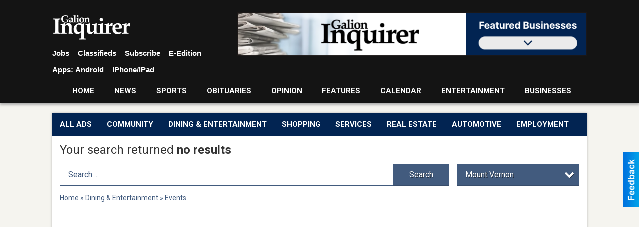

--- FILE ---
content_type: text/html
request_url: https://local.galioninquirer.com/places/categories:24/city:Mount%20Vernon
body_size: 12054
content:
<!DOCTYPE html>

<html lang="en" id="dealerspecial" class="en">

	<head>
		<meta charset="utf-8"/>
		<meta name="sth-site-verification" content="44332cc86b3be5c2ba2da00568ce92d9" />

        
				<meta property="og:site_name" content="Galion Inquirer">
		
		<!-- Mobile Specific Meta MASTER -->
		<meta http-equiv="X-UA-Compatible" content="IE=edge">
		<meta name="viewport" content="width=device-width, initial-scale=1, maximum-scale=5">

		<!-- SEO Tags -->
		<title>Events Ads in Galion, OH</title>
<meta name="description" content="Ads in Subcategory Events ">
<meta name="keywords" content="Events ">
<link rel="canonical" href="https://local.galioninquirer.com/places/categories:24/city:Mount%20Vernon">
<meta property="og:title" content="Events Ads in Galion, OH">
<meta property="og:image" content="https://local.galioninquirer.com/seoimgs/imgs/Events%20Ads%20in%20Galion%2C%20OH.jpg">
<meta property="og:url" content="https://local.galioninquirer.com/places/categories:24/city:Mount%20Vernon">

		<!-- Scripts -->
		<script src="/scripts/language/en.js" type="text/javascript" ></script>

		<script src="//ajax.googleapis.com/ajax/libs/jquery/1.11.0/jquery.min.js"></script>
				<script> var $j = jQuery.noConflict(); </script>

		<script src="/js/prototype/prototype.js" type="text/javascript" ></script>
		<script src="/js/prototype/scriptaculous.js?load=effects,dragdrop,controls,slider,builder" type="text/javascript" ></script>

		<!-- GOOGLE MAPS -->
		
		<script type="text/javascript">
						var wehaaOptions = {
						TYPE_DEALERSPECIAL : 2,
						TYPE_REALSTATE     : 1,
						actuallatlng       : '',
						base               : "",
						ajaxLoad           : '<p style="text-align:center; margin:0px;">SENDING....</p>',
						facebookAppId      : '287014194650886',
						app                : {
								controller : "places",
								view       : "index"
						},
						defaults           : {
								lat        : 40.755100,
								lng        : -111.877869						},
						type               : 2,
						lang               : '',
						langSegment        : '',
						params       : {"categories":"24","city":"Mount Vernon","header":"header_cats"},session      : {"defLoc":0,"city":"Columbus, OH","lat":39.9625,"lng":-83.0061},						showMap            : false,
						usePopUp           : false,
						startURL		   : 'https://local.galioninquirer.com/', //'//local.galioninquirer.com/places/categories:24/city:Mount%20Vernon',
						adURL			   : '',
						startTitle		   : document.title
					};
		</script>

		<script src="/scripts/load/controller:places/action:index.js?v=4.1.0.0" type="text/javascript" ></script>

		<!-- Favicon -->
		<link rel="icon" href="/favicon.png" type="image/png" />
		<link rel="shortcut icon" href="/favicon.ico" />

		<!-- Google Fonts -->
		<link href="//fonts.googleapis.com/css?family=Arimo:400,700" rel="stylesheet" type="text/css"><link href="//fonts.googleapis.com/css?family=Droid+Serif:400,300,700" rel="stylesheet" type="text/css"><link href="//fonts.googleapis.com/css?family=Lato:400,700,300" rel="stylesheet" type="text/css"><link href="//fonts.googleapis.com/css?family=Lora:400,700" rel="stylesheet" type="text/css"><link href="//fonts.googleapis.com/css?family=Merriweather:400,700" rel="stylesheet" type="text/css"><link href="//fonts.googleapis.com/css?family=Neuton:400,700" rel="stylesheet" type="text/css"><link href="//fonts.googleapis.com/css?family=Open+Sans:400,300,700" rel="stylesheet" type="text/css"><link href="//fonts.googleapis.com/css?family=Oswald:400,300,700" rel="stylesheet" type="text/css"><link href="//fonts.googleapis.com/css?family=Playfair+Display:400,700" rel="stylesheet" type="text/css"><link href="//fonts.googleapis.com/css?family=PT+Sans:400,700" rel="stylesheet" type="text/css"><link href="//fonts.googleapis.com/css?family=PT+Sans+Narrow:400,700" rel="stylesheet" type="text/css"><link href="//fonts.googleapis.com/css?family=Roboto:400,300,700" rel="stylesheet" type="text/css"><link href="//fonts.googleapis.com/css?family=Roboto+Condensed:400,700,300" rel="stylesheet" type="text/css"><link href="//fonts.googleapis.com/css?family=Roboto+Slab:400,300,700" rel="stylesheet" type="text/css"><link href="//fonts.googleapis.com/css?family=Source+Serif+Pro:400,700" rel="stylesheet" type="text/css"><link href="//fonts.googleapis.com/css?family=Tinos:400,300,700" rel="stylesheet" type="text/css">
		<!-- Third Party -->
		<link type="text/css" rel="stylesheet" href="/css/themes/web/normalize.css">
					<link type="text/css" rel="stylesheet" href="//cdnjs.cloudflare.com/ajax/libs/font-awesome/4.5.0/css/font-awesome.min.css">
		<link type="text/css" rel="stylesheet" href="/css/window/classic.css">

		<!-- WeHaa -->
		<link type="text/css" rel="stylesheet" href="/css/themes/web/design.css?v=4.1.0.0">
		<link type="text/css" rel="stylesheet" href="/css/themes/web/templates.css?v=4.1.0.0">

		<!--[if IE]>
			<link type="text/css" rel="stylesheet" href="/css/themes/latimes/fix_ie.css">
		<![endif]-->

		<!-- PRINT MEDIA CSS -->
		<link href="/css/themes/web/print.css" rel="stylesheet" type="text/css" media="print">

		<!-- LIGHTBOX -->
		<link type="text/css" rel="stylesheet" href="/css/lightbox/lightbox.css" media="screen" />

		<!-- PROTOTIP -->
		<link type="text/css" rel="stylesheet" href="/css/prototip/prototip.css" media="screen" />

		<!-- Custom Styles -->
		<link type="text/css" rel="stylesheet" href="/css/themes/web/custom.css?v=4.1.0.0">

		<!-- Views Styles -->
		<style type="text/css">

/* General
------------------------------------------------------------------------------------------------------------------------ */

	body {
		background-color: #f5f4ef;
	}

/* Structure
------------------------------------------------------------------------------------------------------------------------ */

	.fixed-header {
		border-bottom: #000000 0px solid;
	}
	
	.full-width {
		border-bottom: #000000 0px solid;
	}
	
	.boxed-width {
		box-shadow: 0 0 5px rgba(169, 169, 169, 1);;
		border-left: #ffffff 0px solid;
		border-right: #ffffff 0px solid;
		background-color: #ffffff;
	}

/* Header
------------------------------------------------------------------------------------------------------------------------ */

	#sHeader {
		background-color: #141414;
	}

/* Main Menu
------------------------------------------------------------------------------------------------------------------------ */

	#sMenu {
		padding: 0 0 0 0;
	}
	
	#fMenu .bgdiv,
	#sMenu .bgdiv {
		color: #ffffff;
		background-color: #022452;
	}
	
	#fMenu .bgdiv .desk-menu > ul > li,
	#sMenu .bgdiv .desk-menu > ul > li {
		font-size: 15px;
		font-weight: bold;
	}
	
	#fMenu .bgdiv .desk-menu > ul > li > a,
	#sMenu .bgdiv .desk-menu > ul > li > a,
	#fMenu .bgdiv .desk-menu > ul > li > span,
	#sMenu .bgdiv .desk-menu > ul > li > span {
		color: #ffffff;
		padding: 0 15px;
		line-height: 45px;
		font-family: "Roboto", sans-serif;
	}

	#fMenu .bgdiv .desk-menu > ul > li .submen .sublist,
	#sMenu .bgdiv .desk-menu > ul > li .submen .sublist {
		padding: 7.5px;
		background-color: #000000;
	}
	
	#fMenu .bgdiv .desk-menu > ul > li .submen .col.subcol2:first-child,
	#sMenu .bgdiv .desk-menu > ul > li .submen .col.subcol2:first-child {
		padding: 0 3.75px 0 0;
	}
	
	#fMenu .bgdiv .desk-menu > ul > li .submen .col.subcol2:last-child,
	#sMenu .bgdiv .desk-menu > ul > li .submen .col.subcol2:last-child {
		padding: 0 0 0 3.75px;
	}
	
	#fMenu .bgdiv .desk-menu > ul > li .submen .col.subcol3,
	#sMenu .bgdiv .desk-menu > ul > li .submen .col.subcol3 {
		padding: 0 3.75px;
	}
	
	#fMenu .bgdiv .desk-menu > ul > li .submen .col.subcol3:first-child,
	#sMenu .bgdiv .desk-menu > ul > li .submen .col.subcol3:first-child {
		padding: 0 3.75px 0 0;
	}
	
	#fMenu .bgdiv .desk-menu > ul > li .submen .col.subcol3:last-child,
	#sMenu .bgdiv .desk-menu > ul > li .submen .col.subcol3:last-child {
		padding: 0 0 0 3.75px;
	}
	
	#fMenu .bgdiv .desk-menu > ul > li .submen .col ul li a,
	#sMenu .bgdiv .desk-menu > ul > li .submen .col ul li a {
		font-size: 13.125px;
		color: #ffffff;
		border-bottom: #022452 1px solid;
		padding: 9.375px 7.5px;
	}
	
	#fMenu .bgdiv .desk-menu > ul > li .focus-within .col ul li a:focus,
	#sMenu .bgdiv .desk-menu > ul > li .focus-within .col ul li a:focus,
	#fMenu .bgdiv .desk-menu > ul > li .submen .col ul li a:hover,
	#sMenu .bgdiv .desk-menu > ul > li .submen .col ul li a:hover,
	#fMenu .bgdiv .desk-menu > ul > li .submen .col ul li a:focus,
	#sMenu .bgdiv .desk-menu > ul > li .submen .col ul li a:focus {
		background-color: #022452;
	}
	
	#fMenu .bgdiv .desk-menu > ul > li:focus-within > a,
	#sMenu .bgdiv .desk-menu > ul > li:focus-within > a,
	#fMenu .bgdiv .desk-menu > ul > li:focus-within > span,
	#sMenu .bgdiv .desk-menu > ul > li:focus-within > span,
	#fMenu .bgdiv .desk-menu > ul > li:hover > a,
	#sMenu .bgdiv .desk-menu > ul > li:hover > a,
	#fMenu .bgdiv .desk-menu > ul > li:hover > span,
	#sMenu .bgdiv .desk-menu > ul > li:hover > span {
		color: #ffffff;
		background-color: #000000;
	}
	
	#fMenu .bgdiv .desk-menu > ul > li.more .sublist > ul .li-more > a,
	#sMenu .bgdiv .desk-menu > ul > li.more .sublist > ul .li-more > a,
	#fMenu .bgdiv .desk-menu > ul > li.more .sublist > ul .li-more > span,
	#sMenu .bgdiv .desk-menu > ul > li.more .sublist > ul .li-more > span {
		font-size: 13.125px;
		color: #ffffff;
		border-bottom: #022452 1px solid;
		padding: 9.375px 7.5px;
	}
	
	#fMenu .bgdiv .desk-menu > ul > li.more .sublist > ul .li-more.parent > a:before,
	#sMenu .bgdiv .desk-menu > ul > li.more .sublist > ul .li-more.parent > a:before {
		padding: 1.875px 11.25px 0 0;
	}
	
	#fMenu .bgdiv .desk-menu > ul > li.more .sublist > ul .li-more:focus-within > a,
	#sMenu .bgdiv .desk-menu > ul > li.more .sublist > ul .li-more:focus-within > a,
	#fMenu .bgdiv .desk-menu > ul > li.more .sublist > ul .li-more:focus-within > span,
	#sMenu .bgdiv .desk-menu > ul > li.more .sublist > ul .li-more:focus-within > span,
	#fMenu .bgdiv .desk-menu > ul > li.more .sublist > ul .li-more:hover > a,
	#sMenu .bgdiv .desk-menu > ul > li.more .sublist > ul .li-more:hover > a,
	#fMenu .bgdiv .desk-menu > ul > li.more .sublist > ul .li-more:hover > span,
	#sMenu .bgdiv .desk-menu > ul > li.more .sublist > ul .li-more:hover > span {
		background-color: #022452;
	}
	
	#fMenu .bgdiv .desk-menu > ul > li.more .sublist > ul .li-more:focus-within > .submen,
	#sMenu .bgdiv .desk-menu > ul > li.more .sublist > ul .li-more:focus-within > .submen,
	#fMenu .bgdiv .desk-menu > ul > li.more .sublist > ul .li-more:hover > .submen,
	#sMenu .bgdiv .desk-menu > ul > li.more .sublist > ul .li-more:hover > .submen {
		top: -7.5px;
		padding-right: 7.5px;
	}
	
	#fMenu .bgdiv .desk-menu > ul > li.more .sublist > ul .li-more:focus-within > .submen.onecolumn .sublist,
	#sMenu .bgdiv .desk-menu > ul > li.more .sublist > ul .li-more:focus-within > .submen.onecolumn .sublist,
	#fMenu .bgdiv .desk-menu > ul > li.more .sublist > ul .li-more:hover > .submen.onecolumn .sublist,
	#sMenu .bgdiv .desk-menu > ul > li.more .sublist > ul .li-more:hover > .submen.onecolumn .sublist {
		width: 292.5px;
	}
	
	#fMenu .bgdiv .desk-menu > ul > li.more .sublist > ul .li-more:focus-within > .submen.onecolumn .sublist .subcol1,
	#sMenu .bgdiv .desk-menu > ul > li.more .sublist > ul .li-more:focus-within > .submen.onecolumn .sublist .subcol1,
	#fMenu .bgdiv .desk-menu > ul > li.more .sublist > ul .li-more:focus-within > .submen.onecolumn .sublist .subcol2,
	#sMenu .bgdiv .desk-menu > ul > li.more .sublist > ul .li-more:focus-within > .submen.onecolumn .sublist .subcol2,
	#fMenu .bgdiv .desk-menu > ul > li.more .sublist > ul .li-more:focus-within > .submen.onecolumn .sublist .subcol3,
	#sMenu .bgdiv .desk-menu > ul > li.more .sublist > ul .li-more:focus-within > .submen.onecolumn .sublist .subcol3,
	#fMenu .bgdiv .desk-menu > ul > li.more .sublist > ul .li-more:hover > .submen.onecolumn .sublist .subcol1,
	#sMenu .bgdiv .desk-menu > ul > li.more .sublist > ul .li-more:hover > .submen.onecolumn .sublist .subcol1,
	#fMenu .bgdiv .desk-menu > ul > li.more .sublist > ul .li-more:hover > .submen.onecolumn .sublist .subcol2,
	#sMenu .bgdiv .desk-menu > ul > li.more .sublist > ul .li-more:hover > .submen.onecolumn .sublist .subcol2,
	#fMenu .bgdiv .desk-menu > ul > li.more .sublist > ul .li-more:hover > .submen.onecolumn .sublist .subcol3,
	#sMenu .bgdiv .desk-menu > ul > li.more .sublist > ul .li-more:hover > .submen.onecolumn .sublist .subcol3 {
		padding: 0 11.25px 0 0;
	}

/* Floating & Sliding Menus
------------------------------------------------------------------------------------------------------------------------ */

	#fMenu .bgdiv .mobile-menu > ul > li > a,
	#sMenu .bgdiv .mobile-menu > ul > li > a,
	#fMenu .bgdiv .mobile-menu > ul > li > span,
	#sMenu .bgdiv .mobile-menu > ul > li > span {
		color: #ffffff;
	}

	#fMenu .bgdiv .mobile-menu > ul > li > a.mobile-open span,
	#sMenu .bgdiv .mobile-menu > ul > li > a.mobile-open span,
	#fMenu .bgdiv .mobile-menu > ul > li > span.mobile-open span,
	#sMenu .bgdiv .mobile-menu > ul > li > span.mobile-open span,
	#fMenu .bgdiv .mobile-menu > ul > li > a.ssearch-open span,
	#sMenu .bgdiv .mobile-menu > ul > li > a.ssearch-open span,
	#fMenu .bgdiv .mobile-menu > ul > li > span.ssearch-open span,
	#sMenu .bgdiv .mobile-menu > ul > li > span.ssearch-open span {
		background: #ffffff;
	}

	#sliding_menu {
		background: #000000;
	}

	#sliding_menu ul li a {
		color: #ffffff;
		border-bottom: #022452 1px solid;
	}

/* Leader Board
------------------------------------------------------------------------------------------------------------------------ */

	#sLeaderBoard {
		font-size: 16px;
		padding: 10px 15px 0 15px;
	}
	
	#sLeaderBoard .bgdiv {
		color: #ffffff;
		background-color: #b30000;
	}
	
	#sLeaderBoard .bgdiv .content {
		font-weight: normal;
		font-family: "Roboto", sans-serif;
		padding: 8px 16px;
	}

/* Title
------------------------------------------------------------------------------------------------------------------------ */

	#pTitle {
		padding: 10px 15px 0 15px;
		line-height: 36px;
	}
	
	#pTitle .place_index_title {
		color: #333333;
		font-size: 24px;
		font-weight: normal;
		font-family: "Roboto", sans-serif;
	}

/* Search: Advertizers / Zones / Cities / Search
------------------------------------------------------------------------------------------------------------------------ */

	#pSearch {
		padding: 10px 15px 0 15px;
		line-height: 44px;
		font-weight: normal;
		font-family: "Roboto", sans-serif;
	}
	
	#pSearch ::-webkit-input-placeholder { color: #425b7e; }
	#pSearch ::-moz-placeholder { color: #425b7e; }
	#pSearch :-ms-input-placeholder { color: #425b7e; }
	#pSearch :-moz-placeholder { color: #425b7e; }
	
		#pSearch .has-text ::-webkit-input-placeholder { color: #425b7e; }
		#pSearch .has-text ::-moz-placeholder { color: #425b7e; }
		#pSearch .has-text :-ms-input-placeholder { color: #425b7e; }
		#pSearch .has-text :-moz-placeholder { color: #425b7e; }
	
	#pSearch .list-combo,
	#pSearch .search_combo_top,
	#aSearch .advertiser_button {
		padding: 0px 0 0px 16px;
	}
	
	#pSearch .search_combo_top.combo_text {
		padding: 0;
	}
	
	#aSearch .advertiser_button > a,
	#pSearch .search_combo_top input,
	#pSearch .search_combo_top button,
	#pSearch .list-combo .header {
		color: #ffffff;
		font-size: 16px;
		padding: 0 24px;
		background: #425b7e;
		height: 44px;
		line-height: 44px;
	}
	
	#aSearch .advertiser_button > a {
		height: 36px;
		line-height: 36px;
	}

	#aSearch .advertiser_button:hover > a,
	#pSearch .search_combo_top:hover button,
	#pSearch .list-combo:hover .header {
		-webkit-box-shadow: inset 0 -44px 0 0 rgba(0, 0, 0, 0.15);
		-moz-box-shadow: inset 0 -44px 0 0 rgba(0, 0, 0, 0.15);
		box-shadow: inset 0 -44px 0 0 rgba(0, 0, 0, 0.15);
	}
	
	#pSearch .search_combo_top input {
		width: 176px;
		padding: 0 0 0 16px;
	}
	
		#pSearch .search_combo_top .has-text input {
			width: 100%;
			padding-right: 112px;
			color: #425b7e;
			background: #ffffff;
			border: #425b7e 1px solid;
			-webkit-box-shadow: none;
			-moz-box-shadow: none;
			box-shadow: none;
			cursor: auto;
			text-shadow: none;
		}
	
	#pSearch .search_combo_top button {
		width: 32px;
		padding: 0;
	}
	
		#pSearch .search_combo_top .has-text button {
			width: 112px;
			margin-left: -112px;
		}
	
	#pSearch .search_combo_top button.icon-search:before {
		font-size: 20px;
		line-height: 42px;
	}
	
	#pSearch .list-combo .header {
		padding: 0 40px 0 16px;
	}
	
	#pSearch .list-combo .header:after {
		right: 4px;
		width: 32px;
		font-size: 20px;
		line-height: 42px;
	}
	
	#pSearch .list-combo ul {
		background: #022452;
		max-height: 320px;
		padding: 4px 0;
	}
	
	#pSearch .list-combo ul li {
		padding: 0 4px;
	}
	
	#pSearch .list-combo ul li a {
		color: #ffffff;
		font-size: 14px;
		border-bottom: #425b7e 1px solid;
		padding: 10px 8px;
	}
	
	#pSearch .list-combo ul li a:hover,
	#pSearch .list-combo ul li a:focus {
		color: #ffffff;
		background-color: #425b7e;
	}

/* Mobile Search: Advertizers / Zones / Cities / Search
------------------------------------------------------------------------------------------------------------------------ */

	#sSearch {
		background: #000000;
	}
	
	#sSearch .list-combo ul {
		background: #022452;
	}
	
	#sSearch .list-combo ul li a {
		color: #ffffff;
	}

/* Intro Text
------------------------------------------------------------------------------------------------------------------------ */

	#pIntrotext {
		font-size: 16px;
		padding: 20px 15px 10px 15px;
		font-weight: normal;
		font-family: "Roboto", sans-serif;
	}

/* Banner
------------------------------------------------------------------------------------------------------------------------ */

	#sBanner {
		padding: 8px 0 0 0;
	}

/* Breadcrumb
------------------------------------------------------------------------------------------------------------------------ */

	#pBreadcrumb {
		color: #425b7e;
		padding: 10px 15px 0 15px;
		font-size: 14px;
		font-weight: normal;
		line-height: 28px !important;
	}
	
	#pBreadcrumb a {
		color: #425b7e;
	}
	
	#pBreadcrumb a:hover,
	#pBreadcrumb a:focus {
		color: #333333;
	}
	
	#pBreadcrumb h2 {
		color: #425b7e;
		font-weight: bold;
		font-size: 14px;
		line-height: 28px;
	}

/* Saving Ads
------------------------------------------------------------------------------------------------------------------------ */

	#pAdControls,
	#vAdControls {
		padding: 10px 15px 0 15px;
		line-height: 28px;
		font-weight: normal;
		font-family: "Roboto", sans-serif;
	}
	
	#pAdControls a,
	#vAdControls a {
		margin: 0px 8px 0px 0;
		color: #333333;
		font-size: 16px;
		padding: 0 24px;
		background: #dfdfdf;
		height: 28px;
		line-height: 28px;
	}
	
	#pAdControls a:hover,
	#vAdControls a:hover {
		-webkit-box-shadow: inset 0 -28px 0 0 rgba(0, 0, 0, 0.15);
		-moz-box-shadow: inset 0 -28px 0 0 rgba(0, 0, 0, 0.15);
		box-shadow: inset 0 -28px 0 0 rgba(0, 0, 0, 0.15);
	}
	
	#pAdControls.floatright a,
	#vAdControls.floatright a {
		margin: 0px 0 0px 8px;
	}

/* Letter List
------------------------------------------------------------------------------------------------------------------------ */

	.letter-list {
		margin: 0 0 22.5px;
		font-weight: bold;
		font-family: "Roboto", sans-serif;
	}
	
	.letter-list ul li {
		margin: 1.875px;
		font-size: 15px;
	}
	
	.letter-list ul li a {
		color: #ffffff;
		background: #022452;
		border: #022452 1px solid;
		padding: 3.75px 11.25px;
	}
	
	.letter-list ul li a.all {
		color: #022452;
		background: none;
	}
	
	.letter-list ul li a:hover,
	.letter-list ul li a.actual {
		color: #ffffff;
		background: #000000;
		border: #000000 1px solid;
	}
	
	.letter-list ul li strong {
		color: #ffffff;
		background: #022452;
		border: #022452 1px solid;
		font-weight: bold;
		padding: 3.75px 11.25px;
	}

/* Ad View - Left Column
------------------------------------------------------------------------------------------------------------------------ */

	.ui-dialog .ui-dialog-content {
		background: #efefef;
	}

	#cA.viewPlace {
		color: #333333;
		width: 65%;
		padding: 0 20px 20px 0;
		font-family: "Roboto", sans-serif;
	}
	
	#cA.viewPlace.fullPage {
		padding: 0 0 20px;
	}
	
	#cA.viewPlace .viewContainer {
		padding: 20px;
		background: #efefef;
		border-radius: 4px;
	}
	
	#cA.viewPlace .viewContainer h1.ad_name {
		margin: 0 0 10px;
		font-size: 16px;
		font-family: "Open Sans", sans-serif;
	}
	
	#cA.viewPlace .viewContainer h2.ad_date {
		margin: 20px 0;
		font-size: 12px;
	}
	
	#cA.viewPlace .viewContainer .related {
		color: #333333;
		background: #ffffff;
		padding: 10px;
		border-radius: 4px;
	}
	
	#cA.viewPlace .viewContainer .related h3 {
		margin: 0 0 10px;
		font-size: 18px;
		font-family: "Open Sans", sans-serif;
	}
	
	#cA.viewPlace .viewContainer .related ul li {
		font-size: 14px;
		padding: 8px 12px;
	}
	
	#cA.viewPlace .viewContainer .related ul li div {
		min-height: 48px;
		padding: 5px 0 5px 64px;
	}
	
	#cA.viewPlace .viewContainer .related ul li div:hover {
		background: #efefef;
	}
	
	#cA.viewPlace .viewContainer .related ul li a {
		color: #425b7e;
	}
	
	#cA.viewPlace .viewContainer .related ul li a img {
		width: 52px;
		height: 48px;
		top: 5px;
		left: 5px;
	}
	
	#cA.viewPlace .viewContainer .related ul li p {
		margin: 5px 0 0;
		font-size: 12px;
	}
	
	#cA.viewPlace .viewContainer .related ul li.hidden-related {
		padding: 0;
	}
	
	#cA.viewPlace .viewContainer .related .view-more-ads {
		color: #ffffff;
		background: #425b7e;
		border-radius: 4px;
		padding: 10px 20px;
		margin-top: 10px;
	}

	#cA.viewPlace .businessHeader h2 {
		color: #022452;
		font-size: 48px;
	}

/* Ad View - Right Column
------------------------------------------------------------------------------------------------------------------------ */

	#cB.viewPlace {
		color: #333333;
		width: 35%;
		padding: 0 0 20px;
		font-family: "Roboto", sans-serif;
	}
	
	#cB.viewPlace .viewContainer {
		background: #efefef;
		border-radius: 4px;
		padding: 20px 20px 0;
	}
	
	#cB.viewPlace .viewContainer .placeHeader {
		border-radius: 4px;
		padding: 10px 20px;
		background: #022452;
		margin-bottom: 10px;
	}
	
	#cB.viewPlace .viewContainer .placeHeader h2 {
		color: #efefef;
		padding: 6px 0;
		font-size: 28px;
		font-family: "Open Sans", sans-serif;
	}
	
	#cB.viewPlace .viewContainer .placeHeader h2 a {
		color: #efefef;
	}
	
	#cB.viewPlace .viewContainer .placeHeader p {
		color: #efefef;
		font-size: 24px;
		font-family: "Open Sans", sans-serif;
	}
	
	#cB.viewPlace .viewContainer .placeHeader p:before {
		background: #efefef;
	}
	
	#cB.viewPlace .viewContainer .moduleInfo h2 {
		font-size: 20px;
		font-family: "Open Sans", sans-serif;
		margin: 10px 0 5px;
	}
	
	#cB.viewPlace .viewContainer .moduleInfo .space_inserter {
		margin-bottom: 20px;
	}
	
	#cB.viewPlace .viewContainer .moduleInfo .whitesquare {
		color: #333333;
		background: #ffffff;
		padding: 10px 20px;
		border-radius: 4px;
		margin-bottom: 20px;
	}
	
	#cB.viewPlace .viewContainer .moduleInfo .whitesquare a {
		color: #425b7e;
	}

	#cB.viewPlace .viewContainer .moduleInfo .whitesquare h3 {
		font-size: 24px;
		font-family: "Open Sans", sans-serif;
		margin: 0 0 20px;
		padding: 0 0 12px;
	}
	
	#cB.viewPlace .viewContainer .moduleInfo .addresses .extraAddress,
	#cB.viewPlace .viewContainer .moduleInfo .addresses .first_address {
		padding: 8px 0 8px 36px;
	}
	
	#cB.viewPlace .viewContainer .moduleInfo .addresses .extraAddress .letter,
	#cB.viewPlace .viewContainer .moduleInfo .addresses .first_address .letter {
		color: #efefef;
		top: 8px;
		background-color: #022452;
		border-radius: 4px;
		font-size: 12px;
		width: 24px;
		height: 24px;
		line-height: 24px;
	}
	
	#cB.viewPlace .viewContainer .moduleInfo .addresses .extraAddress .subaddres,
	#cB.viewPlace .viewContainer .moduleInfo .addresses .first_address .subaddres {
		font-size: 18px;
		line-height: 24px;
	}
	
	#cB.viewPlace .viewContainer .moduleInfo .addresses .extraAddress a.location,
	#cB.viewPlace .viewContainer .moduleInfo .addresses .first_address a.location {
		color: #ffffff;
		background-color: #425b7e;
		padding: 4px 8px;
		border-radius: 4px;
		margin: 4px 4px 0 0;
		font-size: 16px;
	}
	
	#cB.viewPlace .viewContainer .moduleInfo .mapsright p.map_title {
		font-size: 12px;
		margin: 0 0 4px;
	}
	
	#cB.viewPlace .viewContainer .moduleInfo .mapsright #map_place {
		height: 272px;
		border: #333333 1px solid;
		margin-bottom: 20px;
	}
	
	#cB.viewPlace .viewContainer .moduleInfo .bottomaddress #map_place {
		margin-bottom: 0;
	}
	
	#cB.viewPlace .viewContainer .moduleInfo .mapsright .bizmap_address {
		margin-bottom: 20px;
	}
	
	#cB.viewPlace .viewContainer .moduleInfo .contactinfo .websites .website {
		margin: 0 0 24px;
	}
	
	#cB.viewPlace .viewContainer .moduleInfo .contactinfo .schedules {
		margin: 12px 0 0;
		padding: 8px 0 0;
	}
	
	#cB.viewPlace .viewContainer .moduleInfo .topics ul li .paragraph {
		font-size: 20px;
	}
	
	#cA.viewPlace .bizcontact,
	#cB.viewPlace .viewContainer .bizcontact {
		color: #efefef;
		background: #022452;
		margin-bottom: 10px;
	}
	
	#cA.viewPlace .bizcontact a,
	#cB.viewPlace .viewContainer .bizcontact a {
		color: #efefef;
	}
	
	#cA.viewPlace #viewmore_biz {
		color: #efefef;
		background: #022452;
		display: block;
		text-align: center;
		text-decoration: none;
		text-transform: uppercase;
		padding: 12px 0;
		font-weight: bold;
	}


/* Ad View - Footer
------------------------------------------------------------------------------------------------------------------------ */

	.footerPlace {
		color: #333333;
		padding: 16px;
		background: #ffffff;
	}
	
	.footerPlace .contImage {
		width: 224px;
		height: 112px;
		margin: 0 8px;
		background: #efefef;
	}
	
	.footerPlace .web,
	.footerPlace .contact_info {
		min-width: 208px;
		max-width: 304px;
		height: 112px;
		padding: 8px 16px;
		margin: 0 8px;
		font-size: 12px;
		background: #efefef;
	}
	
	.footerPlace .contact_info h2 {
		font-size: 16px;
		font-family: "Open Sans", sans-serif;
	}
	
	.footerPlace .contact_info h3 {
		margin: 0 0 4px;
		font-family: "Open Sans", sans-serif;
	}
	
	.footerPlace .contact_info a {
		color: #022452;
		font-size: 16px;
	}
	
	.footerPlace .web h2 {
		font-size: 14px;
	}
	
	.footerPlace .web h3 {
		font-size: 14px;
	}
	
	.footerPlace .web a {
		color: #022452;
		font-size: 14px;
	}

/* Carousel Controls
------------------------------------------------------------------------------------------------------------------------ */

	
	.carousel-section {
		margin-bottom: 32px;
	}
	
	.carousel-section .carousel-title {
		color: #022452;
		font-weight: normal;
		font-size: 24px;
		line-height: 32px;
		font-family: "Roboto", sans-serif;
	}
	
	.carousel-section .carousel-title a {
		color: #ffffff;
		background: #022452;
		font-weight: normal;
		font-family: "Roboto", sans-serif;
		padding: 0 8px;
		font-size: 10px;
		line-height: 20px;
		margin: 6px 0 0 12px;
	}
	
	.carousel-section .carousel-controls a {
		color: #ffffff;
		background: #022452;
		padding: 0 10px 0 8px;
		margin: 2px 0 2px 4px;
	}
	
	.carousel-section .carousel-controls a.carousel-right {
		padding: 0 8px 0 10px;
	}
	
	.carousel-section .carousel-controls a span {
		font-size: 18px;
		line-height: 28px;
	}
	
	.carousel-section .carousel-block-wrapper {
		margin: 16px auto 32px;
	}

	.carousel-section.total_cols_1 .carousel-title a {
		padding: 0 16px;
		font-size: 12px;
		line-height: 28px;
		margin: 4px 0 0;
	}

	.carousel-section.total_cols_1 .carousel-controls a {
		margin: 0px 4px;
	}

/* Ads - Defaults
------------------------------------------------------------------------------------------------------------------------ */

	.place {
		width: 290px;
		padding: 0 10px 25px;
	}

	.place.place_gallery_item,
	.place.place_premium_item {
		height: 345px;
	}

	.place.place_carousel_item,
	.place.place_premium_carousel_item,
	#places_container_marketplace .place.place_marketplace_item {
		height: 320px;
	}

	#places_container_marketplace .place.place_marketplace_item.item_1 {
		height: 640px;
	}

	.place_clean_item,
	.place_default_item,
	.place_premium_item {
		padding-bottom: 49px;
	}

	.place_carousel_item,
	.place_premium_carousel_item {
		padding-bottom: 24px;
	}

		.place .place_wrapper {
		padding-bottom: 1px !important;
		-webkit-box-shadow: 0 0 0 1px rgba(0, 0, 0, 0.15), inset 0 -1px 0 0 rgba(0, 0, 0, 0.15) !important;
		-moz-box-shadow: 0 0 0 1px rgba(0, 0, 0, 0.15), inset 0 -1px 0 0 rgba(0, 0, 0, 0.15) !important;
		box-shadow: 0 0 0 1px rgba(0, 0, 0, 0.15), inset 0 -1px 0 0 rgba(0, 0, 0, 0.15) !important;
	}

	.place_premium_item .place_wrapper,
	.place_carousel_item .place_wrapper,
	.place_premium_carousel_item .place_wrapper {
		height: 296px !important;
	}

	.place_gallery_item .place_wrapper {
		height: 320px !important;
	}

	#places_container_marketplace .place_marketplace_item .place_wrapper {
		height: 295px !important;
	}

	#places_container_marketplace .place_marketplace_item.item_1 .place_wrapper {
		height: 615px !important;
	}
	
	.place .place_wrapper .adimage {
		padding: 10px 10px 10px 10px;
		background: #141414;
	}

	.place_carousel_item .place_wrapper .adimage,
	.place_premium_item .place_wrapper .adimage a.img.centered_image, 
	.place_premium_carousel_item .place_wrapper .adimage a.img.centered_image,
	.place_premium_item .place_wrapper .adimage span.img.centered_image, 
	.place_premium_carousel_item .place_wrapper .adimage span.img.centered_image {
		padding: 0;
		bottom: auto;
		height: 71%;
	}

	.place_carousel_item .place_wrapper .adimage a.img,
	.place_carousel_item .place_wrapper .adimage span.img {
		margin: 10px 10px 10px 10px;
	}

	.place_premium_item .place_wrapper .adimage, 
	.place_gallery_item .place_wrapper .adimage, 
	.place_marketplace_item .place_wrapper .adimage,
	.place_premium_carousel_item .place_wrapper .adimage {
		padding: 0;
		bottom: 1px;
	}

	.total_cols_1 .place_clean_item .place_wrapper {
		padding-bottom: 0 !important;
		-webkit-box-shadow: none !important;
		-moz-box-shadow: none !important;
		box-shadow: none !important;
	}

	.total_cols_1 .place_clean_item .place_wrapper .adimage {
		padding: 0;
	}

	.total_cols_1 .place_default_item .place_wrapper .adimage {
		padding: 8px 0;
	}

	.total_cols_1 .place_clean_item .place_wrapper .adimage .imgcontain,
	.total_cols_1 .place_default_item .place_wrapper .adimage .imgcontain {
		margin: 0 -10px;
	}
	
	.total_cols_1 .place_carousel_item .place_wrapper .adimage a.img,
	.total_cols_1 .place_carousel_item .place_wrapper .adimage span.img {
		margin: 8px -10px;
	}

	.place .place_wrapper .details {
		padding: 0 0 0 0;
	}

	.place_clean_item .place_wrapper .details {
		padding: 0;
	}

	.place_default_item .place_wrapper .details,
	.place_premium_item .place_wrapper .details,
	.place_carousel_item .place_wrapper .details,
	.place_premium_carousel_item .place_wrapper .details {
		background: rgba(0, 0, 0, 1);
	}

	.place_gallery_item .place_wrapper .adimage .effect,
	.place_marketplace_item .place_wrapper .adimage .effect {
		background: rgba(0, 0, 0, 1);
	}

	.place_gallery_item .place_wrapper .details,
	.place_premium_item .place_wrapper .details, 
	.place_carousel_item .place_wrapper .details, 
	.place_marketplace_item .place_wrapper .details,
	.place_premium_carousel_item .place_wrapper .details {
		top: 71%;
		bottom: 1px;
	}

	.place .place_wrapper .details .offer_name {
		color: #ffffff;
		background: transparent;
		text-align: center;
		font-weight: normal;
		padding: 2px 4px 2px 4px;
		font-size: 20px;
		font-family: "Open Sans", sans-serif;
	}
	
	.place .place_wrapper .details .offer_name a,
	.place .place_wrapper .details .offer_name span {
		color: #ffffff;
	}
	
	.place_marketplace_item.item_1 .place_wrapper .details .offer_bintrotext {
		font-size: 50px;
	}

	.place .place_wrapper .details .business_name {
		color: #ffffff;
		background: transparent;
		text-align: center;
		font-weight: normal;
		padding: 2px 4px 2px 4px;
		font-size: 16px;
		font-family: "Roboto", sans-serif;
	}
	
	.place .place_wrapper .details .business_name a,
	.place .place_wrapper .details .business_name span {
		color: #ffffff;
	}
	
	.place_marketplace_item.item_1 .place_wrapper .details .offer_bintrotext {
		font-size: 28px;
	}

	.place_gallery_item .place_wrapper .business_category, 
	.place_marketplace_item .place_wrapper .business_category,
	.place .place_wrapper .details .business_category {
		color: #ffffff;
		background: #022452;
		text-align: center;
		font-weight: normal;
		padding: 4px 4px 4px 4px;
		font-size: 12px;
		font-family: "Open Sans", sans-serif;
	}
	
	.place_gallery_item .place_wrapper .business_category, 
	.place_marketplace_item .place_wrapper .business_category,
	.place .place_wrapper .details .business_category a,
	.place .place_wrapper .details .business_category span {
		color: #ffffff;
	}
	
	.place_gallery_item .place_wrapper .business_category, 
	.place_marketplace_item .place_wrapper .business_category {
		top: 20px;
						max-width: none !important;
				left: 20px !important;
				right: 20px !important;
					}

	.place .place_wrapper > .business_category a,
	.place .place_wrapper > .business_category span {
		color: #ffffff;
	}
	
	
	.place .place_wrapper .details .offer_bintrotext {
		color: #333333;
		background: transparent;
		text-align: center;
		font-weight: normal;
		padding: 0 4px 0 4px;
		font-size: 12px;
		font-family: "Roboto", sans-serif;
	}

	.place_premium_item .place_wrapper .details .offer_bintrotext > div,
	.place_gallery_item .place_wrapper .details .offer_bintrotext > div,
	.place_carousel_item .place_wrapper .details .offer_bintrotext > div,
	.place_marketplace_item .place_wrapper .details .offer_bintrotext > div,
	.place_premium_carousel_item .place_wrapper .details .offer_bintrotext > div {
		line-height: 18px;
		max-height: 36px;
	}

	.place_marketplace_item.item_1 .place_wrapper .details .offer_bintrotext {
		font-size: 18px;
	}

	.place_marketplace_item.item_1 .place_wrapper .details .offer_bintrotext > div {
		line-height: 26px;
		max-height: 52px;
	}

	.place .place_wrapper .details .publication_date {
		font-size: 12px;
		color: #000000 !important;
		text-align: center !important;
		font-weight: normal !important;
		font-family: "Roboto", sans-serif !important;
	}

	.place_clean_item .place_wrapper .details .publication_date,
	.place_default_item .place_wrapper .details .publication_date,
	.place_premium_item .place_wrapper .details .publication_date,
	.place_carousel_item .place_wrapper .details .publication_date,
	.place_premium_carousel_item .place_wrapper .details .publication_date {
		line-height: 24px;
		bottom: -25px;
	}
	
	@media only screen and (max-width: 740px) {

		.header_links_mobile_fixed a.phones,
		.header_links_mobile_fixed a.location,
		#cB.viewPlace .viewContainer .moduleInfo > h2 {
			background: #022452;
		}

   	}

	

</style>









































	</head>

	<body itemscope itemtype="http://schema.org/WebPage" class="places_index ">
		<a class="skip-to-content-link" href="#sContent">skip to content</a>

		<div id="sliding_blocking_bg"></div>
		<!-- Sliding Menu -->
		<div id="sliding_menu">
			
<div class="slidenav-container">
	<nav class="sliding-menu">
			<ul class="menu ">
		<li>
			<a class="home" href="https://local.galioninquirer.com/">All Ads</a>
		</li>
		<li><a class=''  data-type_id='11'  href='https://local.galioninquirer.com/places/types:11/city:Mount Vernon' title='Community  Ads in Galion, OH'>Community </a></li><li><a class=''  data-type_id='3'  href='https://local.galioninquirer.com/places/types:3/city:Mount Vernon' title='Dining & Entertainment Ads in Galion, OH'>Dining & Entertainment</a></li><li><a class=''  data-type_id='9'  href='https://local.galioninquirer.com/places/types:9/city:Mount Vernon' title='Shopping Ads in Galion, OH'>Shopping</a></li><li><a class=''  data-type_id='5'  href='https://local.galioninquirer.com/places/types:5/city:Mount Vernon' title='Services Ads in Galion, OH'>Services</a></li><li><a class=''  data-type_id='23'  href='https://local.galioninquirer.com/places/types:23/city:Mount Vernon' title='Real Estate Ads in Galion, OH'>Real Estate</a></li><li><a class=''  data-type_id='24'  href='https://local.galioninquirer.com/places/types:24/city:Mount Vernon' title='Automotive Ads in Galion, OH'>Automotive</a></li><li><a class=''  data-type_id='25'  href='https://local.galioninquirer.com/places/types:25/city:Mount Vernon' title='Employment Ads in Galion, OH'>Employment</a></li>	</ul>
		</nav>
</div>
			<div class="clearBoth"></div>
		</div>
		<!-- Sliding Search Forms -->
		<div id="sSearch">
						
			


	<div class="city_combo_top list-combo">
		
<!-- Cities Menu -->
<div class="" style="position:relative;">
	<div class="header" tabindex="0">
					Mount Vernon			</div>
	<ul>
		<li>
			<a href="https://local.galioninquirer.com/">ALL CITIES</a>
		</li>
					<li>
				<a href="https://local.galioninquirer.com/places/city:Fredericktown/categories:24">Fredericktown</a>
			</li>
					<li>
				<a href="https://local.galioninquirer.com/places/city:Galion/categories:24">Galion</a>
			</li>
					<li>
				<a href="https://local.galioninquirer.com/places/city:Mount%20Gilead/categories:24">Mount Gilead</a>
			</li>
					<li>
				<a href="https://local.galioninquirer.com/places/city:West%20Union/categories:24">West Union</a>
			</li>
			</ul>
</div>
<!-- /Cities Menu -->		<div class="clearBoth"></div>
	</div>
	
<div class="search_combo_top">
	    <form action="/places/categories:24/city:Mount Vernon/str:" class="search ">
    <div class="input search append ">
    <label for="field_3350"><span style="font-size:1rem;position:absolute;z-index:0;">Search Term</span>
    <input id="field_3350" name="str" style="z-index:1;" value="" placeholder="Search ..." autocomplete="off" autocorrect="off" autocapitalize="off">
    </label>
    	<button type="submit" class="icon-search" style="overflow:hidden;"><span style="position:absolute;left:50px;">Search</span></button>
        </div>
    </form>
  	<div class="clearBoth"></div>
</div>
			<div class="clearBoth"></div>
		</div>

		</div><!-- /fixed-header --><div class="full-width">						<!-- Header -->
						<div id="sHeader">
							<div class="content">
								<header id="branding" role="banner">

	<div id="inner-header" class="clearfix">
		<div id="masthead" style="float:left;">
			<a href="http://www.galioninquirer.com/" title="Return to Homepage" style="color:white; font-family:Roboto, Sans Serif;">
				<img src="/css/themes/web/img/logo.png" style="max-width:300px; max-height:50px;">
			</a>
			<br>
			<div id="tlclasswidget" style="width:350px;">
				<div id="widgetcontent" class="widgetborder">
					<a style="color:#ffffff; font-size:15px;" href="http://www.jobmatchohio.com/" target="_blank" title="Galion Inquirer Job Match"><span class="glyphicon glyphicon-briefcase"></span>Jobs</a>&nbsp;
					<a style="color:#ffffff; font-size:15px;" href="http://www.galioninquirer.com/classifieds" title="Classifieds"><span class="glyphicon glyphicon-briefcase"></span>Classifieds</a>&nbsp;
								<a style="color:#ffffff; font-size:15px;" href="http://www.galioninquirer.com/subscribe" title="Subscribe"><span class="glyphicon glyphicon-briefcase"></span>Subscribe</a>&nbsp;
											<a style="color:#ffffff; font-size:15px;" href="http://galioninquirer.oh.newsmemory.com" target="_blank" title="E-Edition"><span class="glyphicon glyphicon-briefcase"></span>E-Edition</a>&nbsp;
																	<span style="color:#ffffff; font-size:15px;">Apps:</span>
					<a style="color:#ffffff; font-size:15px;" href="https://play.google.com/store/apps/details?id=com.vervewireless.droid.galion" target="_blank" title="Android App"> Android</a>&nbsp;
					<a style="color:#ffffff; font-size:15px;" href="https://itunes.apple.com/us/app/the-galion-inquirer/id1060723878?mt=8" target="_blank" title="Android App">iPhone/iPad</a>&nbsp;
				</div>
			</div>
		</div>
		<div id="widget_block">
			<script type="text/javascript" src="https://local.galioninquirer.com/places/widget/js:1/type:pencil"></script>
		</div>

		<nav id="access" role="navigation">
			<div class="menu">
				<input type="checkbox" id="menu-icon" class="menu-icon"><label for="menu-icon" class="menu-icon">Menu</label>
				<ul id="menu-main-menu" class="menu"><li id="menu-item-11184" class="menu-item menu-item-type-custom menu-item-object-custom current-menu-item current_page_item menu-item-has-children menu-item-11184"><a href="http://www.galioninquirer.com/">Home</a>
					<ul class="sub-menu">
						<li id="menu-item-11193" class="menu-item menu-item-type-post_type menu-item-object-page menu-item-11193"><a href="http://www.galioninquirer.com/about-us">About Us</a></li>
						<li id="menu-item-11194" class="menu-item menu-item-type-post_type menu-item-object-page menu-item-11194"><a href="http://www.galioninquirer.com/advertise">Advertise</a></li>
						<li id="menu-item-11195" class="menu-item menu-item-type-post_type menu-item-object-page menu-item-11195"><a href="http://www.galioninquirer.com/contact-us">Contact Us</a></li>
						<li id="menu-item-11199" class="menu-item menu-item-type-custom menu-item-object-custom menu-item-11199"><a href="http://www.facebook.com/pages/The-Galion-Inquirer/199773433448273">Galion Inquirer on Facebook</a></li>
						<li id="menu-item-11200" class="menu-item menu-item-type-custom menu-item-object-custom menu-item-11200"><a href="http://twitter.com/GalionNews">Galion Inquirer on Twitter</a></li>
						<li id="menu-item-11196" class="menu-item menu-item-type-post_type menu-item-object-page menu-item-11196"><a href="http://www.galioninquirer.com/reader-services">Reader Services</a></li>
						<li id="menu-item-11197" class="menu-item menu-item-type-post_type menu-item-object-page menu-item-11197"><a href="http://www.galioninquirer.com/sign-up-for-notices">Sign Up For Notices</a></li>
						<li id="menu-item-11198" class="menu-item menu-item-type-post_type menu-item-object-page menu-item-11198"><a href="http://www.galioninquirer.com/subscribe">Subscribe</a></li>
					</ul>
					</li>
					<li id="menu-item-11185" class="menu-item menu-item-type-taxonomy menu-item-object-category menu-item-has-children menu-item-11185"><a href="http://www.galioninquirer.com/category/news">News</a>
					<ul class="sub-menu">
						<li id="menu-item-11201" class="menu-item menu-item-type-post_type menu-item-object-page menu-item-11201"><a href="http://www.galioninquirer.com/archives">Archives</a></li>
						<li id="menu-item-11202" class="menu-item menu-item-type-post_type menu-item-object-page menu-item-11202"><a href="http://www.galioninquirer.com/circulars">Circulars</a></li>
						<li id="menu-item-11208" class="menu-item menu-item-type-custom menu-item-object-custom menu-item-11208"><a href="http://www.myinvestkit.com/galioninquirer.com/">Finance</a></li>
						<li id="menu-item-16612" class="menu-item menu-item-type-post_type menu-item-object-page menu-item-16612"><a href="http://www.galioninquirer.com/president">President Trump</a></li>
						<li id="menu-item-11203" class="menu-item menu-item-type-post_type menu-item-object-page menu-item-11203"><a href="http://www.galioninquirer.com/formnewstip">Submit News Tip</a></li>
						<li id="menu-item-11204" class="menu-item menu-item-type-post_type menu-item-object-page menu-item-11204"><a href="http://www.galioninquirer.com/online-community">Online Community</a></li>
						<li id="menu-item-11205" class="menu-item menu-item-type-post_type menu-item-object-page menu-item-11205"><a href="http://www.galioninquirer.com/onlineforms">Online Forms</a></li>
						<li id="menu-item-11206" class="menu-item menu-item-type-post_type menu-item-object-page menu-item-11206"><a href="http://www.galioninquirer.com/specialsections">Special Sections</a></li>
						<li id="menu-item-11207" class="menu-item menu-item-type-post_type menu-item-object-page menu-item-11207"><a href="http://www.galioninquirer.com/subscribe">Subscribe</a></li>
						<li id="menu-item-11209" class="menu-item menu-item-type-custom menu-item-object-custom menu-item-11209"><a href="http://aimmedianetwork.com/rss">All Articles Feed</a></li>
					</ul>
					</li>
					<li id="menu-item-11186" class="menu-item menu-item-type-taxonomy menu-item-object-category menu-item-has-children menu-item-11186"><a href="http://www.galioninquirer.com/category/sports">Sports</a>
					<ul class="sub-menu">
						<li id="menu-item-11210" class="menu-item menu-item-type-post_type menu-item-object-page menu-item-11210"><a href="http://www.galioninquirer.com/formscores">Submit Scores</a></li>
						<li id="menu-item-11211" class="menu-item menu-item-type-post_type menu-item-object-page menu-item-11211"><a href="http://www.galioninquirer.com/formsportsnews">Submit Sports News</a></li>
					</ul>
					</li>
					<li id="menu-item-11192" class="menu-item menu-item-type-custom menu-item-object-custom menu-item-11192"><a href="http://www.legacy.com/obituaries/galioninquirer">Obituaries</a></li>
					<li id="menu-item-11187" class="menu-item menu-item-type-taxonomy menu-item-object-category menu-item-has-children menu-item-11187"><a href="http://www.galioninquirer.com/category/opinion">Opinion</a>
					<ul class="sub-menu">
						<li id="menu-item-11212" class="menu-item menu-item-type-post_type menu-item-object-page menu-item-11212"><a href="http://www.galioninquirer.com/formeditor">Submit Letter To The Editor</a></li>
					</ul>
					</li>
					<li id="menu-item-11188" class="menu-item menu-item-type-taxonomy menu-item-object-category menu-item-has-children menu-item-11188"><a href="http://www.galioninquirer.com/category/features">Features</a>
					<ul class="sub-menu">
						<li id="menu-item-11907" class="menu-item menu-item-type-post_type menu-item-object-page menu-item-11907"><a href="http://www.galioninquirer.com/games">Games &amp; Puzzles</a></li>
						<li id="menu-item-11213" class="menu-item menu-item-type-post_type menu-item-object-page menu-item-11213"><a href="http://www.galioninquirer.com/comics">Comics</a></li>
						<li id="menu-item-11214" class="menu-item menu-item-type-post_type menu-item-object-page menu-item-11214"><a href="http://www.galioninquirer.com/contests">Contests</a></li>
						<li id="menu-item-11215" class="menu-item menu-item-type-post_type menu-item-object-page menu-item-11215"><a href="http://www.galioninquirer.com/horoscopes">Horoscopes</a></li>
						<li id="menu-item-11217" class="menu-item menu-item-type-post_type menu-item-object-page menu-item-11217"><a href="http://www.galioninquirer.com/specialsections">Special Sections</a></li>
						<li id="menu-item-11218" class="menu-item menu-item-type-post_type menu-item-object-page menu-item-11218"><a href="http://www.galioninquirer.com/formanniversary">Submit Anniversary</a></li>
						<li id="menu-item-11219" class="menu-item menu-item-type-post_type menu-item-object-page menu-item-11219"><a href="http://www.galioninquirer.com/formbirth">Submit Birth</a></li>
						<li id="menu-item-11220" class="menu-item menu-item-type-post_type menu-item-object-page menu-item-11220"><a href="http://www.galioninquirer.com/formbirthday">Submit Birthday</a></li>
						<li id="menu-item-11221" class="menu-item menu-item-type-post_type menu-item-object-page menu-item-11221"><a href="http://www.galioninquirer.com/formengagement">Submit Engagement</a></li>
						<li id="menu-item-11222" class="menu-item menu-item-type-post_type menu-item-object-page menu-item-11222"><a href="http://www.galioninquirer.com/formwedding">Submit Wedding</a></li>
					</ul>
					</li>
					<li id="menu-item-11189" class="menu-item menu-item-type-post_type menu-item-object-page menu-item-11189"><a href="http://www.galioninquirer.com/calendar">Calendar</a></li>
					<li id="menu-item-11190" class="menu-item menu-item-type-post_type menu-item-object-page menu-item-has-children menu-item-11190"><a href="http://www.galioninquirer.com/entertainment">Entertainment</a>
					<ul class="sub-menu">
						<li id="menu-item-11239" class="menu-item menu-item-type-post_type menu-item-object-page menu-item-11239"><a href="http://www.galioninquirer.com/tvlistings">TV Listings</a></li>
						<li id="menu-item-11237" class="menu-item menu-item-type-post_type menu-item-object-page menu-item-11237"><a href="http://www.galioninquirer.com/tvsoaps">Soaps</a></li>
						<li id="menu-item-11242" class="menu-item menu-item-type-post_type menu-item-object-page menu-item-11242"><a href="http://www.galioninquirer.com/tvsports">TV Sports</a></li>
						<li id="menu-item-11234" class="menu-item menu-item-type-post_type menu-item-object-page menu-item-11234"><a href="http://www.galioninquirer.com/tvgames">Games</a></li>
						<li id="menu-item-11235" class="menu-item menu-item-type-post_type menu-item-object-page menu-item-11235"><a href="http://www.galioninquirer.com/tvmovies">Movies</a></li>
						<li id="menu-item-11236" class="menu-item menu-item-type-post_type menu-item-object-page menu-item-11236"><a href="http://www.galioninquirer.com/tvqa">Q &amp; A</a></li>
						<li id="menu-item-11238" class="menu-item menu-item-type-post_type menu-item-object-page menu-item-11238"><a href="http://www.galioninquirer.com/tvbestbets">TV Best Bets</a></li>
						<li id="menu-item-11240" class="menu-item menu-item-type-post_type menu-item-object-page menu-item-11240"><a href="http://www.galioninquirer.com/tvnews">TV News</a></li>
						<li id="menu-item-11243" class="menu-item menu-item-type-post_type menu-item-object-page menu-item-11243"><a href="http://www.galioninquirer.com/tvtalk">TV Talk</a></li>
						<li id="menu-item-11244" class="menu-item menu-item-type-post_type menu-item-object-page menu-item-11244"><a href="http://www.galioninquirer.com/tvvideo">TV Video</a></li>
						<li id="menu-item-11241" class="menu-item menu-item-type-post_type menu-item-object-page menu-item-11241"><a href="http://www.galioninquirer.com/tvsearch">TV Search</a></li>
					</ul>
					</li>
					<li id="menu-item-11191" class="menu-item menu-item-type-custom menu-item-object-custom menu-item-11191"><a href="http://local.galioninquirer.com">Businesses</a></li>
					</ul>
			</div>
		</nav>
		<!-- #access -->

		<div id="search-icon"></div>
	</div>
</header>								<div class="clearBoth"></div>
							</div>
						</div>
						</div><!-- /full-width --><div class="boxed-width"><div class="top-section">						<!-- Main Menu -->
						<div id="sMenu">
							<div class="bgdiv">
								<div class="content">
									
<div class="nav-container">
	<nav class="desk-menu">
			<ul class="menu top init-hidden">
					<li>
				<a class="home" href="https://local.galioninquirer.com/">All Ads</a>
			</li>
							<li class=" parent">
					<a class=''  data-type_id='11'  href='https://local.galioninquirer.com/places/types:11/city:Mount Vernon' title='Community  Ads in Galion, OH'>Community </a>						<div class="submen  col1">
							<div class="sublist">
								<div>
																			<div class="subcol1 col">
											<ul>
												<li><a class=''  data-type_id='11'  data-category_id='24'  href='https://local.galioninquirer.com/places/categories:24/city:Mount Vernon' title='Events  Ads in Galion, OH'>Events </a></li><li><a class=''  data-type_id='11'  data-category_id='23'  href='https://local.galioninquirer.com/places/categories:23/city:Mount Vernon' title='Fundraisers  Ads in Galion, OH'>Fundraisers </a></li><li><a class=''  data-type_id='11'  data-category_id='127'  href='https://local.galioninquirer.com/places/categories:127/city:Mount Vernon' title='Government Ads in Galion, OH'>Government</a></li><li><a class=''  data-type_id='11'  data-category_id='88'  href='https://local.galioninquirer.com/places/categories:88/city:Mount Vernon' title='Misc Ads in Galion, OH'>Misc</a></li><li><a class=''  data-type_id='11'  data-category_id='128'  href='https://local.galioninquirer.com/places/categories:128/city:Mount Vernon' title='Organizations Ads in Galion, OH'>Organizations</a></li>											</ul>
										</div>
																		</div>
								<div class="clearBoth"></div>
							</div>
						</div>
										</li>
								<li class=" parent">
					<a class=''  data-type_id='3'  href='https://local.galioninquirer.com/places/types:3/city:Mount Vernon' title='Dining & Entertainment Ads in Galion, OH'>Dining & Entertainment</a>						<div class="submen  col1">
							<div class="sublist">
								<div>
																			<div class="subcol1 col">
											<ul>
												<li><a class=''  data-type_id='3'  data-category_id='137'  href='https://local.galioninquirer.com/places/categories:137/city:Mount Vernon' title='Activities Ads in Galion, OH'>Activities</a></li><li><a class=''  data-type_id='3'  data-category_id='29'  href='https://local.galioninquirer.com/places/categories:29/city:Mount Vernon' title='Catering  Ads in Galion, OH'>Catering </a></li><li><a class=''  data-type_id='3'  data-category_id='24'  href='https://local.galioninquirer.com/places/categories:24/city:Mount Vernon' title='Events  Ads in Galion, OH'>Events </a></li><li><a class=''  data-type_id='3'  data-category_id='2'  href='https://local.galioninquirer.com/places/categories:2/city:Mount Vernon' title='Restaurants Ads in Galion, OH'>Restaurants</a></li>											</ul>
										</div>
																		</div>
								<div class="clearBoth"></div>
							</div>
						</div>
										</li>
								<li class=" parent">
					<a class=''  data-type_id='9'  href='https://local.galioninquirer.com/places/types:9/city:Mount Vernon' title='Shopping Ads in Galion, OH'>Shopping</a>						<div class="submen  col1">
							<div class="sublist">
								<div>
																			<div class="subcol1 col">
											<ul>
												<li><a class=''  data-type_id='9'  data-category_id='89'  href='https://local.galioninquirer.com/places/categories:89/city:Mount Vernon' title='Decor Ads in Galion, OH'>Decor</a></li><li><a class=''  data-type_id='9'  data-category_id='86'  href='https://local.galioninquirer.com/places/categories:86/city:Mount Vernon' title='Equipment Ads in Galion, OH'>Equipment</a></li><li><a class=''  data-type_id='9'  data-category_id='131'  href='https://local.galioninquirer.com/places/categories:131/city:Mount Vernon' title='Food Ads in Galion, OH'>Food</a></li><li><a class=''  data-type_id='9'  data-category_id='62'  href='https://local.galioninquirer.com/places/categories:62/city:Mount Vernon' title='Gifts Ads in Galion, OH'>Gifts</a></li><li><a class=''  data-type_id='9'  data-category_id='63'  href='https://local.galioninquirer.com/places/categories:63/city:Mount Vernon' title='Grocery Stores &amp; Markets Ads in Galion, OH'>Grocery Stores &amp; Markets</a></li><li><a class=''  data-type_id='9'  data-category_id='141'  href='https://local.galioninquirer.com/places/categories:141/city:Mount Vernon' title='Guns Ads in Galion, OH'>Guns</a></li><li><a class=''  data-type_id='9'  data-category_id='76'  href='https://local.galioninquirer.com/places/categories:76/city:Mount Vernon' title='Hardware Ads in Galion, OH'>Hardware</a></li><li><a class=''  data-type_id='9'  data-category_id='11'  href='https://local.galioninquirer.com/places/categories:11/city:Mount Vernon' title='Health & Wellness Ads in Galion, OH'>Health & Wellness</a></li><li><a class=''  data-type_id='9'  data-category_id='5'  href='https://local.galioninquirer.com/places/categories:5/city:Mount Vernon' title='Home Furnishing Ads in Galion, OH'>Home Furnishing</a></li><li><a class=''  data-type_id='9'  data-category_id='39'  href='https://local.galioninquirer.com/places/categories:39/city:Mount Vernon' title='Sporting Goods Ads in Galion, OH'>Sporting Goods</a></li>											</ul>
										</div>
																		</div>
								<div class="clearBoth"></div>
							</div>
						</div>
										</li>
								<li class=" parent">
					<a class=''  data-type_id='5'  href='https://local.galioninquirer.com/places/types:5/city:Mount Vernon' title='Services Ads in Galion, OH'>Services</a>						<div class="submen  col2">
							<div class="sublist">
								<div>
																			<div class="subcol2 col">
											<ul>
												<li><a class=''  data-type_id='5'  data-category_id='43'  href='https://local.galioninquirer.com/places/categories:43/city:Mount Vernon' title='Attorneys  Ads in Galion, OH'>Attorneys </a></li><li><a class=''  data-type_id='5'  data-category_id='78'  href='https://local.galioninquirer.com/places/categories:78/city:Mount Vernon' title='Auctions Ads in Galion, OH'>Auctions</a></li><li><a class=''  data-type_id='5'  data-category_id='45'  href='https://local.galioninquirer.com/places/categories:45/city:Mount Vernon' title='Banking  Ads in Galion, OH'>Banking </a></li><li><a class=''  data-type_id='5'  data-category_id='104'  href='https://local.galioninquirer.com/places/categories:104/city:Mount Vernon' title='Construction Ads in Galion, OH'>Construction</a></li><li><a class=''  data-type_id='5'  data-category_id='86'  href='https://local.galioninquirer.com/places/categories:86/city:Mount Vernon' title='Equipment Ads in Galion, OH'>Equipment</a></li><li><a class=''  data-type_id='5'  data-category_id='24'  href='https://local.galioninquirer.com/places/categories:24/city:Mount Vernon' title='Events  Ads in Galion, OH'>Events </a></li><li><a class=''  data-type_id='5'  data-category_id='119'  href='https://local.galioninquirer.com/places/categories:119/city:Mount Vernon' title='Finance & Insurance  Ads in Galion, OH'>Finance & Insurance </a></li><li><a class=''  data-type_id='5'  data-category_id='79'  href='https://local.galioninquirer.com/places/categories:79/city:Mount Vernon' title='Funeral Ads in Galion, OH'>Funeral</a></li><li><a class=''  data-type_id='5'  data-category_id='124'  href='https://local.galioninquirer.com/places/categories:124/city:Mount Vernon' title='Furniture Repair Ads in Galion, OH'>Furniture Repair</a></li><li><a class=''  data-type_id='5'  data-category_id='97'  href='https://local.galioninquirer.com/places/categories:97/city:Mount Vernon' title='Garage Doors Ads in Galion, OH'>Garage Doors</a></li>											</ul>
										</div>
																				<div class="subcol2 col">
											<ul>
												<li><a class=''  data-type_id='5'  data-category_id='11'  href='https://local.galioninquirer.com/places/categories:11/city:Mount Vernon' title='Health & Wellness Ads in Galion, OH'>Health & Wellness</a></li><li><a class=''  data-type_id='5'  data-category_id='92'  href='https://local.galioninquirer.com/places/categories:92/city:Mount Vernon' title='Heating &amp; Cooling Ads in Galion, OH'>Heating &amp; Cooling</a></li><li><a class=''  data-type_id='5'  data-category_id='123'  href='https://local.galioninquirer.com/places/categories:123/city:Mount Vernon' title='Home Improvement Ads in Galion, OH'>Home Improvement</a></li><li><a class=''  data-type_id='5'  data-category_id='116'  href='https://local.galioninquirer.com/places/categories:116/city:Mount Vernon' title='Industry Ads in Galion, OH'>Industry</a></li><li><a class=''  data-type_id='5'  data-category_id='32'  href='https://local.galioninquirer.com/places/categories:32/city:Mount Vernon' title='Medical  Ads in Galion, OH'>Medical </a></li><li><a class=''  data-type_id='5'  data-category_id='93'  href='https://local.galioninquirer.com/places/categories:93/city:Mount Vernon' title='Oil, Gas, Fuel Ads in Galion, OH'>Oil, Gas, Fuel</a></li><li><a class=''  data-type_id='5'  data-category_id='91'  href='https://local.galioninquirer.com/places/categories:91/city:Mount Vernon' title='Plumbing Ads in Galion, OH'>Plumbing</a></li><li><a class=''  data-type_id='5'  data-category_id='80'  href='https://local.galioninquirer.com/places/categories:80/city:Mount Vernon' title='Senior Living Ads in Galion, OH'>Senior Living</a></li><li><a class=''  data-type_id='5'  data-category_id='142'  href='https://local.galioninquirer.com/places/categories:142/city:Mount Vernon' title='Venue Ads in Galion, OH'>Venue</a></li><li><a class=''  data-type_id='5'  data-category_id='140'  href='https://local.galioninquirer.com/places/categories:140/city:Mount Vernon' title='Waste Management Ads in Galion, OH'>Waste Management</a></li>											</ul>
										</div>
																		</div>
								<div class="clearBoth"></div>
							</div>
						</div>
										</li>
								<li class=" parent">
					<a class=''  data-type_id='23'  href='https://local.galioninquirer.com/places/types:23/city:Mount Vernon' title='Real Estate Ads in Galion, OH'>Real Estate</a>						<div class="submen  col1">
							<div class="sublist">
								<div>
																			<div class="subcol1 col">
											<ul>
												<li><a class=''  data-type_id='23'  data-category_id='69'  href='https://local.galioninquirer.com/places/categories:69/city:Mount Vernon' title='Open Houses Ads in Galion, OH'>Open Houses</a></li><li><a class=''  data-type_id='23'  data-category_id='70'  href='https://local.galioninquirer.com/places/categories:70/city:Mount Vernon' title='Real Estate Ads in Galion, OH'>Real Estate</a></li><li><a class=''  data-type_id='23'  data-category_id='138'  href='https://local.galioninquirer.com/places/categories:138/city:Mount Vernon' title='Rent Ads in Galion, OH'>Rent</a></li>											</ul>
										</div>
																		</div>
								<div class="clearBoth"></div>
							</div>
						</div>
										</li>
								<li class=" parent">
					<a class=''  data-type_id='24'  href='https://local.galioninquirer.com/places/types:24/city:Mount Vernon' title='Automotive Ads in Galion, OH'>Automotive</a>						<div class="submen  col1">
							<div class="sublist">
								<div>
																			<div class="subcol1 col">
											<ul>
												<li><a class=''  data-type_id='24'  data-category_id='71'  href='https://local.galioninquirer.com/places/categories:71/city:Mount Vernon' title='Auto Dealers Ads in Galion, OH'>Auto Dealers</a></li><li><a class=''  data-type_id='24'  data-category_id='72'  href='https://local.galioninquirer.com/places/categories:72/city:Mount Vernon' title='Auto Services Ads in Galion, OH'>Auto Services</a></li>											</ul>
										</div>
																		</div>
								<div class="clearBoth"></div>
							</div>
						</div>
										</li>
								<li class=" parent">
					<a class=''  data-type_id='25'  href='https://local.galioninquirer.com/places/types:25/city:Mount Vernon' title='Employment Ads in Galion, OH'>Employment</a>						<div class="submen  col1">
							<div class="sublist">
								<div>
																			<div class="subcol1 col">
											<ul>
												<li><a class=''  data-type_id='25'  data-category_id='73'  href='https://local.galioninquirer.com/places/categories:73/city:Mount Vernon' title='Jobs Ads in Galion, OH'>Jobs</a></li>											</ul>
										</div>
																		</div>
								<div class="clearBoth"></div>
							</div>
						</div>
										</li>
								<li class="more notused">
					<span tabindex="0">More ...</span>
					<div class="submen">
						<div class="sublist">
							<ul class="menu"></ul>
						</div>
					</div>
				</li>
					</ul>
		</nav>
	<nav class="mobile-menu">
			<ul class="menu ">
				<li>
			<span class="mobile-open">
				<span></span>
				<span></span>
				<span></span>
				<span></span>
			</span>
		</li>
					<li class="floatcrumb">
				<a href="/">Home</a> &raquo;&nbsp;<a href="https://local.galioninquirer.com/places/types:3">Dining & Entertainment</a> &raquo;&nbsp;<a href="https://local.galioninquirer.com/places/categories:24">Events </a>			</li>
						<li class="floatright">
				<span class="ssearch-open">
					<span></span>
					<span></span>
				</span>
			</li>
				</ul>
		</nav>
</div>
									<div class="clearBoth"></div>
								</div>
							</div>
						</div>
														<!-- Page Title -->
								<div id="pTitle" class="floatnone">
									<div class="bgdiv">
										<div class="content">
											                    <h1 class="place_index_title noresults_title">Your search returned <strong class="danger">no results</strong></h1>
																<div class="clearBoth"></div>
										</div>
									</div>
								</div>
														<!-- Search Forms -->
						<div id="pSearch" class="floatnone">
							<div class="bgdiv">
								<div class="content">
									<div class="fullspace">
										
<div class="search_combo_top combo_text combo_width_75">
	    <form action="/places/categories:24/city:Mount Vernon/str:" class="search ">
    <div class="input search append has-text">
    <label for="field_6013"><span style="font-size:1rem;position:absolute;z-index:0;">Search Term</span>
    <input id="field_6013" name="str" style="z-index:1;" value="" placeholder="Search ..." autocomplete="off" autocorrect="off" autocapitalize="off">
    </label>
    	<button type="submit" class="text-search">Search</button>
	    </div>
    </form>
  	<div class="clearBoth"></div>
</div>



	<div class="city_combo_top list-combo combo_width_25">
		
<!-- Cities Menu -->
<div class="" style="position:relative;">
	<div class="header" tabindex="0">
					Mount Vernon			</div>
	<ul>
		<li>
			<a href="https://local.galioninquirer.com/">ALL CITIES</a>
		</li>
					<li>
				<a href="https://local.galioninquirer.com/places/city:Fredericktown/categories:24">Fredericktown</a>
			</li>
					<li>
				<a href="https://local.galioninquirer.com/places/city:Galion/categories:24">Galion</a>
			</li>
					<li>
				<a href="https://local.galioninquirer.com/places/city:Mount%20Gilead/categories:24">Mount Gilead</a>
			</li>
					<li>
				<a href="https://local.galioninquirer.com/places/city:West%20Union/categories:24">West Union</a>
			</li>
			</ul>
</div>
<!-- /Cities Menu -->		<div class="clearBoth"></div>
	</div>
										</div>
									<div class="clearBoth"></div>
								</div>
							</div>
						</div>
															<div class="">
										<div class="bgdiv">
											<div class="content">
																									<!-- Breadcrumb -->
													<div id="pBreadcrumb" class="">
														<a href="/">Home</a> &raquo;&nbsp;<a href="https://local.galioninquirer.com/places/types:3">Dining & Entertainment</a> &raquo;&nbsp;<a href="https://local.galioninquirer.com/places/categories:24">Events </a>													</div>
																									<div class="clearBoth"></div>
											</div>
										</div>
									</div>
									</div><!-- /top-section -->
			<!-- Content -->
			<div id="sContent" class="body_premium">
				<div class="content">
					<div id="cA" class="places_index">

			
		
	
	<!-- List of Places -->
		<div id="places_container">
			</div>

	
	
</div>
<script type="text/javascript">
$j(document).ready(function() {
	"use strict";
	var nextPage = 1;
	var noMore = false;
	var alreadyLoading = false;
	loadAds();
			if( $j('body').height() <= $j(window).height() ) loadOnScroll();
		$j(window).on('scroll', function() {
			if( $j('body').height() <= ($j(window).height() + $j(window).scrollTop() + 600) ) 
				loadOnScroll();
		});
			function loadAds() {
		$j('#places_container').imagesLoaded(function() {
			$j('#places_container').wookmark({
				offset: 0,
				align: 'left',
				flexibleWidth: '100%',
				itemWidth: 290,
				onLayoutChanged: function() {
					var isResponsive = false;
					$j('.place').fadeTo(750,1);
					$j('#viewmore_biz').css('opacity','1');
					if( $j('#cA').hasClass('total_cols_1') ) isResponsive = true;
					if( $j(this)[0].container.clientWidth/$j(this)[0].itemWidth < 2 ) {
						$j('#cA').addClass( 'total_cols_1' );
						if( !isResponsive ) {
							$j(this)[0].itemHeightsDirty = true;
							$j(this)[0].layout();
						}
					} else {
						$j('#cA').removeClass( 'total_cols_1' );
						if( isResponsive ) {
							$j(this)[0].itemHeightsDirty = true;
							$j(this)[0].layout();
						}
					}
				},
			});
		});
	}
	function loadOnScroll() {
		if( !alreadyLoading && !noMore && $j('.ui-dialog').css('display')!='block' ) {
			alreadyLoading = true;
			var _params = wehaaApp.getParams(),
				_url 	= wehaaApp.paramsToUrl(_params),
								url     = '/places/getMoreScroll/page:'+nextPage+_url.replace('/places', '');
							$j('.loading').show();
			$j('#viewmore_biz').css('opacity','0.25');
			$j.ajax({
				url: url,
				type: 'post',
				data: {},
				success: function (data) {
					$j('#places_container').children().last().after(data);
					alreadyLoading = false;
					nextPage++;
					loadAds();
					$j('.loading').hide();
					if (data == '') {
						noMore = true;
						$j('#viewmore_biz').css('display','none');
					}
				}
			});
		}
	}
});
</script>


<div class="clearBoth"></div>


					<div class="clearBoth"></div>
				</div>
			</div>

			<!-- Footer Widget -->
			<div id="fbw_widget_container"></div><script defer type="text/javascript" src="https://local.galioninquirer.com/places/fbwidget/target:_self/"></script>
		</div><!-- /boxed-width -->
		
		<!-- View PopUp -->
		
		<!-- Custom Footer -->
		<div id="sFooter">
			<div class="content">
				<footer id="colophon" role="contentinfo">
	<div class="item-wrap clearfix content">
		<div class="section group">
			<div class="col span_1_of_5">
				<a href="http://civitasmedia.com/privacy" target="_blank" style="color:white; font-family:Roboto; text-decoration:none;">Privacy Policy</a><br>
				<a href="http://civitasmedia.com/terms" target="_blank" style="color:white; font-family:Roboto; text-decoration:none;">Terms of Service</a><br>
				<a href="http://www.galioninquirer.com/advertise" style="color:white; font-family:Roboto; text-decoration:none;">Advertise With Us</a><br>
			</div>
			<div class="col span_1_of_5">
				<b><a href="http://www.publicnoticesohio.com" title="Public Notices Ohio" target="_blank" style="font-family:Droid Sans; color:#fff;">PublicNoticesOhio.com</a></b><br>
				<a href="http://galioninquirer.mycapture.com" target="_blank" style="color:white; font-family:Roboto; text-decoration:none;">Photo Store</a><br>
<a href="http://local.galioninquirer.com" target="_blank" style="color:#fff; font-family:Roboto; text-decoration:none;" title="Local Business Directory">Local Business Directory</a><br>
<span style="color:#fff; font-family:Roboto; text-decoration:none;">© 2017 Civitas Media</span><br>
			</div>
			<div class="col span_1_of_5">
				<a href="http://www.facebook.com/pages/The-Galion-Inquirer/199773433448273" target="blank" title="Galion Inquirer on Facebook"><img src="/css/themes/web/img/fb.png" alt="Galion Inquirer on Facebook"></a>&nbsp;
				<a href="http://twitter.com/GalionNews" target="blank" title="Galion Inquirer on Twitter"><img src="/css/themes/web/img/tw.png" alt="Galion Inquirer on Twitter"></a>&nbsp;
				<br>
				<a href="http://www.galioninquirer.com/sign-up-for-notices" alt="Sign Up For Notices"><button class="button">Get News Alerts</button></a><br>
				<p><a href="tel:419-468-1117" style="font-family:Roboto; color:#fff; text-decoration:none;"><img src="/css/themes/web/img/footerphonewhite.png" alt="Phone" style="height:15px;"> 419-468-1117</a></p>
							<p><a href="tel:419-932-6807" style="font-family:Roboto; color:#fff; text-decoration:none;"><img src="/css/themes/web/img/footerfaxwhite.png" alt="Fax"> 419-932-6807</a></p>
							<p style="font-family:Roboto; color:#fff;"><img src="/css/themes/web/img/footeraddresswhite.png" alt="Address">129 Harding Way,</p>
				<p style="font-family:Roboto; color:#fff;">Galion OH, 44833</p>
			</div>
		</div>
	</div>
</footer>				<div class="clearBoth"></div>
			</div>
		</div>

		<!-- Share in View -->
		
		<!-- Scroll Loading -->
		<div class="loading">Loading ...</div>

		<!-- Feedback Link -->
		<button id="afeedbackBT"><img src="/css/themes/web/img/feedback.jpg" width="34" height="110" class="feedbackBT" alt="Send Feedback"/></button>

		<!-- SCRIPTS -->
		<script src="/js/jquery.fitvids.js" type="text/javascript" ></script>
		<script src="/js/jquery.dotdotdot.min.js" type="text/javascript" ></script>
		<script src="/js/jquery.wookmark.min.js" type="text/javascript" ></script>
		<script src="/js/imagesloaded.pkgd.min.js" type="text/javascript" ></script>
		<script src="/js/iframeResizer.min.js" type="text/javascript" ></script>

		<!-- TWITTER SDK -->
		<script src="/js/twitter.widgets.js" type="text/javascript"></script>

				<!-- Google Analytics -->
		<script async src="https://www.googletagmanager.com/gtag/js?id=G-9T424NYK1X"></script>
		<script>
			window.dataLayer = window.dataLayer || [];
			function gtag(){dataLayer.push(arguments);}
			gtag('js', new Date());
			gtag('config', 'G-9T424NYK1X');
		</script>
		
		<!-- FACEBOOK SDK -- >
		<div id="fb-root"></div>
		<script>
			(function(d, s, id) {
				var js, fjs = d.getElementsByTagName(s)[0];
				if (d.getElementById(id)) {return;}
				js = d.createElement(s); js.id = id;
				js.src = "//connect.facebook.net/en_US/all.js#xfbml=1&appId="+wehaaApp.options.facebookAppId;
				fjs.parentNode.insertBefore(js, fjs);
			}(document, 'script', 'facebook-jssdk'));
		</script> -->

	</body>


</html>


--- FILE ---
content_type: text/html
request_url: https://local.galioninquirer.com/places/widget/widget:1/type:pencil
body_size: 7738
content:
<!doctype html>

<html lang="en">

<head>
    <meta charset="utf-8">
    <meta name="viewport" content="width=device-width, initial-scale=1">
    <title>Promotional Widget</title>
    <meta name="description" content="Promotional Widget for Galion Inquirer."/>

    <style>
        @import url('https://fonts.googleapis.com/css2?family=Inter:wght@400;500;600;700&display=swap');

        :root {
            --bg: #f2f2f2;
            --black: #141414;
            --white: #fff;
            --client-color: #022452;
            --transparent: rgba(0, 0, 0, 0);
            --line: #e6e6e6;
            --red: #a63223;
            --red-light: #d9412e;
            --blue: #1183c6;
            --light-blue: #69d3fa;
            --light-blue-2: #33c8ff;
        }

        html,
        body {
            margin: 0;
            padding: 0;
            font-family: Inter, sans-serif;
            font-feature-settings: normal;
            font-variation-settings: normal
        }

        body {
            width: 100%;
            height: 210px;
            max-width: 728px;
            box-sizing: border-box;
            border: 1px solid var(--black);
            background-color: var(--white);
            border-top: none;
        }

        @keyframes pulse {
            50% {
                transform: scale(0.75);
            }

            70% {
                transform: scale(1.10);
            }

            80% {
                transform: scale(0.90);
            }

            90% {
                transform: scale(1.10);
            }

            100% {
                transform: scale(1);
            }
        }

        #barker {
            width: 100%;
            height: 210px;
            overflow: hidden;
            display: flex;
            align-items: stretch;
            justify-content: space-between;
        }

        .barker-slider {
            flex-grow: 1;
            position: relative;
        }

        a.item-card {
            color: var(--black);
            text-decoration: none;
            position: absolute;
            top: 10px;
            left: 50%;
            width: 100%;
            height: 190px;
            max-width: 280px;
            background: var(--white);
            transition: margin 0.3s, opacity 0.3s, transform 0.3s, filter 0.3s;
            transform: translateX(-50%) scale(0.5);
            filter: blur(3px) grayscale(1);
            opacity: 0.25;
            z-index: 3;
            margin: 0;
        }

        a.item-card.main {
            transform: translateX(-50%) scale(1);
            filter: blur(0) grayscale(0);
            z-index: 12;
            opacity: 1;
        }

        a.item-card.left1,
        a.item-card.right1 {
            transform: translateX(-50%) scale(0.75);
            filter: blur(1px) grayscale(1);
            opacity: 0.5;
            z-index: 9;
        }

        a.item-card.left1 { margin-left: -18%; }
        a.item-card.right1 { margin-left: 18%; }

        a.item-card.left2,
        a.item-card.right2 {
            transform: translateX(-50%) scale(0.5);
            filter: blur(3px) grayscale(1);
            opacity: 0.25;
            z-index: 6;
        }

        a.item-card.left2 { margin-left: -32%; }
        a.item-card.right2 { margin-left: 32%; }

        a.item-card .item {
            width: 100%;
            height: 190px;
            display: flex;
            align-items: stretch;
            flex-direction: column;
            box-shadow: 0 0 0 1px rgba(0, 0, 0, 0.5) inset;
        }

        a.item-card .item .info {
            height: 24px;
            background-color: var(--client-color);
            color: var(--white);
            letter-spacing: .15em;
            justify-content: center;
            align-items: center;
            font-size: 12px;
            font-weight: 500;
            line-height: 1em;
            display: flex;
        }

        a.item-card .item .info .business {
            display: block;
            overflow: hidden;
            white-space: nowrap;
            text-overflow: ellipsis;
        }

        a.item-card .item .image {
            width: 100%;
            height: 166px;
            padding: 10px;
            position: relative;
            overflow: hidden;
            box-sizing: border-box;
			display: flex;
			align-items: center;
			justify-content: center;
        }

        a.item-card .item .image img {
            max-width: 100%;
            max-height: 100%;
            -o-object-fit: contain;
            object-fit: contain;
            position: relative;
            z-index: 1;
            transform: scale(1);
        }

        a.item-card.main .item .image:hover img {
            animation: pulse 1s
        }

        a.item-card .item .image .background {
            background-position: center;
            background-repeat: no-repeat;
            background-size: cover;
            opacity: .8;
            filter: blur(20px);
            position: absolute;
            z-index: 0;
            top: 0;
            left: 0;
            right: 0;
            bottom: 0;
        }

        .btn-link {
            width: 50px;
            height: 209px;
            color: var(--black);
            background: var(--white);
            justify-content: center;
            align-items: center;
            display: flex;
            border: none;
            cursor: pointer;
            flex-shrink: 0;
            position: relative;
            z-index: 20;
        }

        .btn-link.btn-prev {
            border-right: 1px solid var(--line);
        }

        .btn-link.btn-next {
            border-left: 1px solid var(--line);
        }

        .btn-link span {
            width: 30px;
            height: 30px;
            display: flex;
            background-color: var(--black);
            color: var(--white);
            border-radius: 50%;
            align-items: center;
            justify-content: center;
        }

        .btn-link:hover span {
            background-color: var(--client-color);
        }

        .btn-link:active span {
            transform: scale(.9);
        }

        @media only screen and (max-width: 384px) {

            .btn-link {
                border: none !important;
            }
        }
    </style>
</head>

<body>

    <div id="barker" class="container" data-views="1">

        <button id="btn_prev" type="button" class="btn-link btn-prev" aria-label="Previous Business">
            <span>
                <svg xmlns="http://www.w3.org/2000/svg" viewBox="0 0 320 512" fill="currentColor" height="16px">
                    <path
                        d="M9.4 233.4c-12.5 12.5-12.5 32.8 0 45.3l192 192c12.5 12.5 32.8 12.5 45.3 0s12.5-32.8 0-45.3L77.3 256 246.6 86.6c12.5-12.5 12.5-32.8 0-45.3s-32.8-12.5-45.3 0l-192 192z">
                    </path>
                </svg>
            </span>
        </button>

        <div id="box" class="barker-slider">

            <div id="bucket" data-viewable="false">
                <a id="link_1" target="_blank" href="https://analytics-prd.aws.wehaa.net/trackings?value=1&action=click&category=barker&origin=pencil&url=https%3A%2F%2Flocal.galioninquirer.com%2Fplaces%2Fwidgetplace%2Fid%3A1%2Fplace%3A3445&domain=local.galioninquirer.com&cat=firstpage&label_item_id=3445&label_owner_id=5&label_barker_id=1&idle=327d8982b060a19657dd7c032cd7b12b37e2baa6711bba155e832f6bfbcc870eccd325d3cc2f3f8d33ff7aa40008bc97&tenant=local.galioninquirer.com" data-url="https://local.galioninquirer.com/places/widgetplace/id:1/place:3445" class="item-card new inactive" data-item="1"
                data-item="3445" data-business="5" data-impressions="1" data-views="1">
                <div class="item">
                    <div class="image">
                        <img loading="lazy" src="https://static.wehaacdn.com/local-galioninquirer-com/imgs/media-images/wideb/3440/images/3440.jpg" alt="Carle's Bratwurst Inc" />
                        <div class="background" data-style="background-image: url('https://static.wehaacdn.com/local-galioninquirer-com/imgs/media-images/wideb/3440/images/3440.jpg');"></div>
                    </div>
                    <div class="info">
                        <div class="business">Carle's Bratwurst Inc</div>
                    </div>
                </div>
            </a>
                        <a id="link_2" target="_blank" href="https://analytics-prd.aws.wehaa.net/trackings?value=1&action=click&category=barker&origin=pencil&url=https%3A%2F%2Flocal.galioninquirer.com%2Fplaces%2Fwidgetplace%2Fid%3A1%2Fplace%3A3429&domain=local.galioninquirer.com&cat=firstpage&label_item_id=3429&label_owner_id=397&label_barker_id=1&idle=66d20b93dae8c2d010b07a2cdb76fbe361a2cd2e48436ceaa3e1f1578ec627574debdd6c355ce26ed30f95235b32e466&tenant=local.galioninquirer.com" data-url="https://local.galioninquirer.com/places/widgetplace/id:1/place:3429" class="item-card new inactive" data-item="2"
                data-item="3429" data-business="397" data-impressions="1" data-views="1">
                <div class="item">
                    <div class="image">
                        <img loading="lazy" src="https://static.wehaacdn.com/local-galioninquirer-com/imgs/media-images/wideb/3424/images/3424.jpg" alt="Iberia Earthworm Construction" />
                        <div class="background" data-style="background-image: url('https://static.wehaacdn.com/local-galioninquirer-com/imgs/media-images/wideb/3424/images/3424.jpg');"></div>
                    </div>
                    <div class="info">
                        <div class="business">Iberia Earthworm Construction</div>
                    </div>
                </div>
            </a>
                        <a id="link_3" target="_blank" href="https://analytics-prd.aws.wehaa.net/trackings?value=1&action=click&category=barker&origin=pencil&url=https%3A%2F%2Flocal.galioninquirer.com%2Fplaces%2Fwidgetplace%2Fid%3A1%2Fplace%3A3441&domain=local.galioninquirer.com&cat=firstpage&label_item_id=3441&label_owner_id=243&label_barker_id=1&idle=0ad8c4449f12361a9c234ae48934257416979729c07fff23f9b51ef3cbee991c34b9beb64bfb00223009997ee26c8833&tenant=local.galioninquirer.com" data-url="https://local.galioninquirer.com/places/widgetplace/id:1/place:3441" class="item-card new inactive" data-item="3"
                data-item="3441" data-business="243" data-impressions="1" data-views="1">
                <div class="item">
                    <div class="image">
                        <img loading="lazy" src="https://static.wehaacdn.com/local-galioninquirer-com/imgs/media-images/wideb/3436/images/3436.jpg" alt="Alum Creek Heating & Cooling LLC" />
                        <div class="background" data-style="background-image: url('https://static.wehaacdn.com/local-galioninquirer-com/imgs/media-images/wideb/3436/images/3436.jpg');"></div>
                    </div>
                    <div class="info">
                        <div class="business">Alum Creek Heating & Cooling LLC</div>
                    </div>
                </div>
            </a>
                        <a id="link_4" target="_blank" href="https://analytics-prd.aws.wehaa.net/trackings?value=1&action=click&category=barker&origin=pencil&url=https%3A%2F%2Flocal.galioninquirer.com%2Fplaces%2Fwidgetplace%2Fid%3A1%2Fplace%3A3421&domain=local.galioninquirer.com&cat=firstpage&label_item_id=3421&label_owner_id=117&label_barker_id=1&idle=3a6fc4a5a18a9d5e523ef1b9d021b13d4171c644816dae161ad33e77cdfbf52319313f32daf851f890ec326221a03427&tenant=local.galioninquirer.com" data-url="https://local.galioninquirer.com/places/widgetplace/id:1/place:3421" class="item-card new inactive" data-item="4"
                data-item="3421" data-business="117" data-impressions="1" data-views="1">
                <div class="item">
                    <div class="image">
                        <img loading="lazy" src="https://static.wehaacdn.com/local-galioninquirer-com/imgs/media-images/wideb/3416/images/3416.jpg" alt="Burkhart Farm Center Inc" />
                        <div class="background" data-style="background-image: url('https://static.wehaacdn.com/local-galioninquirer-com/imgs/media-images/wideb/3416/images/3416.jpg');"></div>
                    </div>
                    <div class="info">
                        <div class="business">Burkhart Farm Center Inc</div>
                    </div>
                </div>
            </a>
                        <a id="link_5" target="_blank" href="https://analytics-prd.aws.wehaa.net/trackings?value=1&action=click&category=barker&origin=pencil&url=https%3A%2F%2Flocal.galioninquirer.com%2Fplaces%2Fwidgetplace%2Fid%3A1%2Fplace%3A3442&domain=local.galioninquirer.com&cat=firstpage&label_item_id=3442&label_owner_id=445&label_barker_id=1&idle=47b8b18d4dfa504b37962af54f738e7221eccfcd843333e0584b4560e4e8f23157a7182a843437c447d3da67e5dbbe48&tenant=local.galioninquirer.com" data-url="https://local.galioninquirer.com/places/widgetplace/id:1/place:3442" class="item-card new inactive" data-item="5"
                data-item="3442" data-business="445" data-impressions="1" data-views="1">
                <div class="item">
                    <div class="image">
                        <img loading="lazy" src="https://static.wehaacdn.com/local-galioninquirer-com/imgs/media-images/wideb/3437/images/3437.jpg" alt="Smitty's Carryout LLC" />
                        <div class="background" data-style="background-image: url('https://static.wehaacdn.com/local-galioninquirer-com/imgs/media-images/wideb/3437/images/3437.jpg');"></div>
                    </div>
                    <div class="info">
                        <div class="business">Smitty's Carryout LLC</div>
                    </div>
                </div>
            </a>
                        <a id="link_6" target="_blank" href="https://analytics-prd.aws.wehaa.net/trackings?value=1&action=click&category=barker&origin=pencil&url=https%3A%2F%2Flocal.galioninquirer.com%2Fplaces%2Fwidgetplace%2Fid%3A1%2Fplace%3A3440&domain=local.galioninquirer.com&cat=firstpage&label_item_id=3440&label_owner_id=486&label_barker_id=1&idle=81d20db6eaa43fbe8fb34b66bbdf6cf8dc3e82de047aa2a0cfb7a609b15628e998c72eb17ad6aa9e9ed851fc06fcaf9b&tenant=local.galioninquirer.com" data-url="https://local.galioninquirer.com/places/widgetplace/id:1/place:3440" class="item-card new inactive" data-item="6"
                data-item="3440" data-business="486" data-impressions="1" data-views="1">
                <div class="item">
                    <div class="image">
                        <img loading="lazy" src="https://static.wehaacdn.com/local-galioninquirer-com/imgs/media-images/wideb/3435/images/3435.jpg" alt="Serendipity Venue & Cabins" />
                        <div class="background" data-style="background-image: url('https://static.wehaacdn.com/local-galioninquirer-com/imgs/media-images/wideb/3435/images/3435.jpg');"></div>
                    </div>
                    <div class="info">
                        <div class="business">Serendipity Venue & Cabins</div>
                    </div>
                </div>
            </a>
                        <a id="link_7" target="_blank" href="https://analytics-prd.aws.wehaa.net/trackings?value=1&action=click&category=barker&origin=pencil&url=https%3A%2F%2Flocal.galioninquirer.com%2Fplaces%2Fwidgetplace%2Fid%3A1%2Fplace%3A3446&domain=local.galioninquirer.com&cat=firstpage&label_item_id=3446&label_owner_id=43&label_barker_id=1&idle=055f2104c6078ee11d999fa492d8b4e2ccb2629c718e1b3619a83a38170e2374a9cc8e88c8261a168925495de7df633f&tenant=local.galioninquirer.com" data-url="https://local.galioninquirer.com/places/widgetplace/id:1/place:3446" class="item-card new inactive" data-item="7"
                data-item="3446" data-business="43" data-impressions="1" data-views="1">
                <div class="item">
                    <div class="image">
                        <img loading="lazy" src="https://static.wehaacdn.com/local-galioninquirer-com/imgs/media-images/wideb/3441/images/3441.jpg" alt="Miller's Bakery & Furniture" />
                        <div class="background" data-style="background-image: url('https://static.wehaacdn.com/local-galioninquirer-com/imgs/media-images/wideb/3441/images/3441.jpg');"></div>
                    </div>
                    <div class="info">
                        <div class="business">Miller's Bakery & Furniture</div>
                    </div>
                </div>
            </a>
                        <a id="link_8" target="_blank" href="https://analytics-prd.aws.wehaa.net/trackings?value=1&action=click&category=barker&origin=pencil&url=https%3A%2F%2Flocal.galioninquirer.com%2Fplaces%2Fwidgetplace%2Fid%3A1%2Fplace%3A3428&domain=local.galioninquirer.com&cat=firstpage&label_item_id=3428&label_owner_id=462&label_barker_id=1&idle=6530bd123784f91c12a26ae43254793c2e997b17fc2e4bb4744cf90cbedeeeceb04f23182ad9b00d333c570abea35ea5&tenant=local.galioninquirer.com" data-url="https://local.galioninquirer.com/places/widgetplace/id:1/place:3428" class="item-card new inactive" data-item="8"
                data-item="3428" data-business="462" data-impressions="1" data-views="1">
                <div class="item">
                    <div class="image">
                        <img loading="lazy" src="https://static.wehaacdn.com/local-galioninquirer-com/imgs/media-images/wideb/3423/images/3423.jpg" alt="The Law Offices Saia, Marrocco & Jensen Inc." />
                        <div class="background" data-style="background-image: url('https://static.wehaacdn.com/local-galioninquirer-com/imgs/media-images/wideb/3423/images/3423.jpg');"></div>
                    </div>
                    <div class="info">
                        <div class="business">The Law Offices Saia, Marrocco & Jensen Inc.</div>
                    </div>
                </div>
            </a>
                        <a id="link_9" target="_blank" href="https://analytics-prd.aws.wehaa.net/trackings?value=1&action=click&category=barker&origin=pencil&url=https%3A%2F%2Flocal.galioninquirer.com%2Fplaces%2Fwidgetplace%2Fid%3A1%2Fplace%3A3448&domain=local.galioninquirer.com&cat=firstpage&label_item_id=3448&label_owner_id=5&label_barker_id=1&idle=34d33c1ed557486851ea0945cdfe7b1ee04fe6b95228dcb861b9328dd098d122e31fd71d82867fed2c79c256c7ec9793&tenant=local.galioninquirer.com" data-url="https://local.galioninquirer.com/places/widgetplace/id:1/place:3448" class="item-card new inactive" data-item="9"
                data-item="3448" data-business="5" data-impressions="1" data-views="1">
                <div class="item">
                    <div class="image">
                        <img loading="lazy" src="https://static.wehaacdn.com/local-galioninquirer-com/imgs/media-images/wideb/3443/images/3443.jpg" alt="Carle's Bratwurst Inc" />
                        <div class="background" data-style="background-image: url('https://static.wehaacdn.com/local-galioninquirer-com/imgs/media-images/wideb/3443/images/3443.jpg');"></div>
                    </div>
                    <div class="info">
                        <div class="business">Carle's Bratwurst Inc</div>
                    </div>
                </div>
            </a>
                        <a id="link_10" target="_blank" href="https://analytics-prd.aws.wehaa.net/trackings?value=1&action=click&category=barker&origin=pencil&url=https%3A%2F%2Flocal.galioninquirer.com%2Fplaces%2Fwidgetplace%2Fid%3A1%2Fplace%3A3431&domain=local.galioninquirer.com&cat=firstpage&label_item_id=3431&label_owner_id=445&label_barker_id=1&idle=23ea35440a4dc546069df6d50313153725960056dfb2b5e0cae2395619a0ba69430c73654839550fbff248d1088b02c6&tenant=local.galioninquirer.com" data-url="https://local.galioninquirer.com/places/widgetplace/id:1/place:3431" class="item-card new inactive" data-item="10"
                data-item="3431" data-business="445" data-impressions="1" data-views="1">
                <div class="item">
                    <div class="image">
                        <img loading="lazy" src="https://static.wehaacdn.com/local-galioninquirer-com/imgs/media-images/wideb/3426/images/3426.jpg" alt="Smitty's Carryout LLC" />
                        <div class="background" data-style="background-image: url('https://static.wehaacdn.com/local-galioninquirer-com/imgs/media-images/wideb/3426/images/3426.jpg');"></div>
                    </div>
                    <div class="info">
                        <div class="business">Smitty's Carryout LLC</div>
                    </div>
                </div>
            </a>
                        <a id="link_11" target="_blank" href="https://analytics-prd.aws.wehaa.net/trackings?value=1&action=click&category=barker&origin=pencil&url=https%3A%2F%2Flocal.galioninquirer.com%2Fplaces%2Fwidgetplace%2Fid%3A1%2Fplace%3A3436&domain=local.galioninquirer.com&cat=firstpage&label_item_id=3436&label_owner_id=60&label_barker_id=1&idle=07b013c2c31156283fc4c526e43400301f234641479e7860b22ee3f009446679735d06684365ecc1c2e428727d2d9f6e&tenant=local.galioninquirer.com" data-url="https://local.galioninquirer.com/places/widgetplace/id:1/place:3436" class="item-card new inactive" data-item="11"
                data-item="3436" data-business="60" data-impressions="1" data-views="1">
                <div class="item">
                    <div class="image">
                        <img loading="lazy" src="https://static.wehaacdn.com/local-galioninquirer-com/imgs/media-images/wideb/3431/images/3431.jpg" alt="Avita Health System" />
                        <div class="background" data-style="background-image: url('https://static.wehaacdn.com/local-galioninquirer-com/imgs/media-images/wideb/3431/images/3431.jpg');"></div>
                    </div>
                    <div class="info">
                        <div class="business">Avita Health System</div>
                    </div>
                </div>
            </a>
                        <a id="link_12" target="_blank" href="https://analytics-prd.aws.wehaa.net/trackings?value=1&action=click&category=barker&origin=pencil&url=https%3A%2F%2Flocal.galioninquirer.com%2Fplaces%2Fwidgetplace%2Fid%3A1%2Fplace%3A3437&domain=local.galioninquirer.com&cat=firstpage&label_item_id=3437&label_owner_id=268&label_barker_id=1&idle=c657783c9cbc4b33b750717b8cd9bfdbb2d1729f61170bfca7668f56336020d28672261733de51fbdae16acece791bc0&tenant=local.galioninquirer.com" data-url="https://local.galioninquirer.com/places/widgetplace/id:1/place:3437" class="item-card new inactive" data-item="12"
                data-item="3437" data-business="268" data-impressions="1" data-views="1">
                <div class="item">
                    <div class="image">
                        <img loading="lazy" src="https://static.wehaacdn.com/local-galioninquirer-com/imgs/media-images/wideb/3432/images/3432.jpg" alt="Kozik Plumbing Heating & Cooling" />
                        <div class="background" data-style="background-image: url('https://static.wehaacdn.com/local-galioninquirer-com/imgs/media-images/wideb/3432/images/3432.jpg');"></div>
                    </div>
                    <div class="info">
                        <div class="business">Kozik Plumbing Heating & Cooling</div>
                    </div>
                </div>
            </a>
                        <a id="link_13" target="_blank" href="https://analytics-prd.aws.wehaa.net/trackings?value=1&action=click&category=barker&origin=pencil&url=https%3A%2F%2Flocal.galioninquirer.com%2Fplaces%2Fwidgetplace%2Fid%3A1%2Fplace%3A3424&domain=local.galioninquirer.com&cat=firstpage&label_item_id=3424&label_owner_id=190&label_barker_id=1&idle=ac311bcc27e13610cfae3e0b2fb6a6fd9913aa4c56aeea8c20a9363504a9a17aa3442078c6a02158858eebeca99fb0fc&tenant=local.galioninquirer.com" data-url="https://local.galioninquirer.com/places/widgetplace/id:1/place:3424" class="item-card new inactive" data-item="13"
                data-item="3424" data-business="190" data-impressions="1" data-views="1">
                <div class="item">
                    <div class="image">
                        <img loading="lazy" src="https://static.wehaacdn.com/local-galioninquirer-com/imgs/media-images/wideb/3419/images/3419.jpg" alt="Bob & Bob Door Co" />
                        <div class="background" data-style="background-image: url('https://static.wehaacdn.com/local-galioninquirer-com/imgs/media-images/wideb/3419/images/3419.jpg');"></div>
                    </div>
                    <div class="info">
                        <div class="business">Bob & Bob Door Co</div>
                    </div>
                </div>
            </a>
                        <a id="link_14" target="_blank" href="https://analytics-prd.aws.wehaa.net/trackings?value=1&action=click&category=barker&origin=pencil&url=https%3A%2F%2Flocal.galioninquirer.com%2Fplaces%2Fwidgetplace%2Fid%3A1%2Fplace%3A3443&domain=local.galioninquirer.com&cat=firstpage&label_item_id=3443&label_owner_id=210&label_barker_id=1&idle=deef9d30cc6f7c526e0f7aa798e464cb1132933f4448fa0c96caee550b0e3275753dd62663b669b4eab73646091b2b4d&tenant=local.galioninquirer.com" data-url="https://local.galioninquirer.com/places/widgetplace/id:1/place:3443" class="item-card new inactive" data-item="14"
                data-item="3443" data-business="210" data-impressions="1" data-views="1">
                <div class="item">
                    <div class="image">
                        <img loading="lazy" src="https://static.wehaacdn.com/local-galioninquirer-com/imgs/media-images/wideb/3438/images/3438.jpg" alt="Wilson Tire Company" />
                        <div class="background" data-style="background-image: url('https://static.wehaacdn.com/local-galioninquirer-com/imgs/media-images/wideb/3438/images/3438.jpg');"></div>
                    </div>
                    <div class="info">
                        <div class="business">Wilson Tire Company</div>
                    </div>
                </div>
            </a>
                        <a id="link_15" target="_blank" href="https://analytics-prd.aws.wehaa.net/trackings?value=1&action=click&category=barker&origin=pencil&url=https%3A%2F%2Flocal.galioninquirer.com%2Fplaces%2Fwidgetplace%2Fid%3A1%2Fplace%3A3434&domain=local.galioninquirer.com&cat=firstpage&label_item_id=3434&label_owner_id=243&label_barker_id=1&idle=df4d3e22cb6cc58dbf93087db946093bc390d359db73522ad16311e6823d5526895566b7049af6df4e28169b2f0f667d&tenant=local.galioninquirer.com" data-url="https://local.galioninquirer.com/places/widgetplace/id:1/place:3434" class="item-card new inactive" data-item="15"
                data-item="3434" data-business="243" data-impressions="1" data-views="1">
                <div class="item">
                    <div class="image">
                        <img loading="lazy" src="https://static.wehaacdn.com/local-galioninquirer-com/imgs/media-images/wideb/3429/images/3429.jpg" alt="Alum Creek Heating & Cooling LLC" />
                        <div class="background" data-style="background-image: url('https://static.wehaacdn.com/local-galioninquirer-com/imgs/media-images/wideb/3429/images/3429.jpg');"></div>
                    </div>
                    <div class="info">
                        <div class="business">Alum Creek Heating & Cooling LLC</div>
                    </div>
                </div>
            </a>
                        <a id="link_16" target="_blank" href="https://analytics-prd.aws.wehaa.net/trackings?value=1&action=click&category=barker&origin=pencil&url=https%3A%2F%2Flocal.galioninquirer.com%2Fplaces%2Fwidgetplace%2Fid%3A1%2Fplace%3A3444&domain=local.galioninquirer.com&cat=firstpage&label_item_id=3444&label_owner_id=117&label_barker_id=1&idle=338f9b2cb4ccda42d309575b46df5ccad62f373152c2e007e8802a5bc8e1ba99f5a058e871898886eb2c1a18adebd095&tenant=local.galioninquirer.com" data-url="https://local.galioninquirer.com/places/widgetplace/id:1/place:3444" class="item-card new inactive" data-item="16"
                data-item="3444" data-business="117" data-impressions="1" data-views="1">
                <div class="item">
                    <div class="image">
                        <img loading="lazy" src="https://static.wehaacdn.com/local-galioninquirer-com/imgs/media-images/wideb/3439/images/3439.jpg" alt="Burkhart Farm Center Inc" />
                        <div class="background" data-style="background-image: url('https://static.wehaacdn.com/local-galioninquirer-com/imgs/media-images/wideb/3439/images/3439.jpg');"></div>
                    </div>
                    <div class="info">
                        <div class="business">Burkhart Farm Center Inc</div>
                    </div>
                </div>
            </a>
                        <a id="link_17" target="_blank" href="https://analytics-prd.aws.wehaa.net/trackings?value=1&action=click&category=barker&origin=pencil&url=https%3A%2F%2Flocal.galioninquirer.com%2Fplaces%2Fwidgetplace%2Fid%3A1%2Fplace%3A3427&domain=local.galioninquirer.com&cat=firstpage&label_item_id=3427&label_owner_id=11&label_barker_id=1&idle=daf931ec1c84570390e80c514869e251fb87448f3b0f321d80155a5cdec099e953f4d2ee75bd9f0a4b31c0dd307f293f&tenant=local.galioninquirer.com" data-url="https://local.galioninquirer.com/places/widgetplace/id:1/place:3427" class="item-card new inactive" data-item="17"
                data-item="3427" data-business="11" data-impressions="1" data-views="1">
                <div class="item">
                    <div class="image">
                        <img loading="lazy" src="https://static.wehaacdn.com/local-galioninquirer-com/imgs/media-images/wideb/3422/images/3422.jpg" alt="Hinkle's Marengo Hardware" />
                        <div class="background" data-style="background-image: url('https://static.wehaacdn.com/local-galioninquirer-com/imgs/media-images/wideb/3422/images/3422.jpg');"></div>
                    </div>
                    <div class="info">
                        <div class="business">Hinkle's Marengo Hardware</div>
                    </div>
                </div>
            </a>
                        <a id="link_18" target="_blank" href="https://analytics-prd.aws.wehaa.net/trackings?value=1&action=click&category=barker&origin=pencil&url=https%3A%2F%2Flocal.galioninquirer.com%2Fplaces%2Fwidgetplace%2Fid%3A1%2Fplace%3A3430&domain=local.galioninquirer.com&cat=firstpage&label_item_id=3430&label_owner_id=117&label_barker_id=1&idle=30d4f3561c364397d1d74f311255bcde21ecda6c8ff052846d6c9a4b00c2b6a2d7ab544029d9777d04a0e323d83c86d1&tenant=local.galioninquirer.com" data-url="https://local.galioninquirer.com/places/widgetplace/id:1/place:3430" class="item-card new inactive" data-item="18"
                data-item="3430" data-business="117" data-impressions="1" data-views="1">
                <div class="item">
                    <div class="image">
                        <img loading="lazy" src="https://static.wehaacdn.com/local-galioninquirer-com/imgs/media-images/wideb/3425/images/3425.jpg" alt="Burkhart Farm Center Inc" />
                        <div class="background" data-style="background-image: url('https://static.wehaacdn.com/local-galioninquirer-com/imgs/media-images/wideb/3425/images/3425.jpg');"></div>
                    </div>
                    <div class="info">
                        <div class="business">Burkhart Farm Center Inc</div>
                    </div>
                </div>
            </a>
                        <a id="link_19" target="_blank" href="https://analytics-prd.aws.wehaa.net/trackings?value=1&action=click&category=barker&origin=pencil&url=https%3A%2F%2Flocal.galioninquirer.com%2Fplaces%2Fwidgetplace%2Fid%3A1%2Fplace%3A3423&domain=local.galioninquirer.com&cat=firstpage&label_item_id=3423&label_owner_id=397&label_barker_id=1&idle=8bacaaf8e1547b3c5d0a6cab242b9d0148273516fc1654d8da819ac4cf85212b9332c6d1157eb2aa6b3c41283c76de72&tenant=local.galioninquirer.com" data-url="https://local.galioninquirer.com/places/widgetplace/id:1/place:3423" class="item-card new inactive" data-item="19"
                data-item="3423" data-business="397" data-impressions="1" data-views="1">
                <div class="item">
                    <div class="image">
                        <img loading="lazy" src="https://static.wehaacdn.com/local-galioninquirer-com/imgs/media-images/wideb/3418/images/3418.jpg" alt="Iberia Earthworm Construction" />
                        <div class="background" data-style="background-image: url('https://static.wehaacdn.com/local-galioninquirer-com/imgs/media-images/wideb/3418/images/3418.jpg');"></div>
                    </div>
                    <div class="info">
                        <div class="business">Iberia Earthworm Construction</div>
                    </div>
                </div>
            </a>
                        <a id="link_20" target="_blank" href="https://analytics-prd.aws.wehaa.net/trackings?value=1&action=click&category=barker&origin=pencil&url=https%3A%2F%2Flocal.galioninquirer.com%2Fplaces%2Fwidgetplace%2Fid%3A1%2Fplace%3A3432&domain=local.galioninquirer.com&cat=firstpage&label_item_id=3432&label_owner_id=486&label_barker_id=1&idle=a35d85a921f523ac6153298bb9a6bed1d4befbc523c6835487e79121b13b310264df2769c38b31d2038ac372428a4ec0&tenant=local.galioninquirer.com" data-url="https://local.galioninquirer.com/places/widgetplace/id:1/place:3432" class="item-card new inactive" data-item="20"
                data-item="3432" data-business="486" data-impressions="1" data-views="1">
                <div class="item">
                    <div class="image">
                        <img loading="lazy" src="https://static.wehaacdn.com/local-galioninquirer-com/imgs/media-images/wideb/3427/images/3427.jpg" alt="Serendipity Venue & Cabins" />
                        <div class="background" data-style="background-image: url('https://static.wehaacdn.com/local-galioninquirer-com/imgs/media-images/wideb/3427/images/3427.jpg');"></div>
                    </div>
                    <div class="info">
                        <div class="business">Serendipity Venue & Cabins</div>
                    </div>
                </div>
            </a>
                        <a id="link_21" target="_blank" href="https://analytics-prd.aws.wehaa.net/trackings?value=1&action=click&category=barker&origin=pencil&url=https%3A%2F%2Flocal.galioninquirer.com%2Fplaces%2Fwidgetplace%2Fid%3A1%2Fplace%3A3425&domain=local.galioninquirer.com&cat=firstpage&label_item_id=3425&label_owner_id=30&label_barker_id=1&idle=3016efa4a024446888b168fdd5e3d62ff53228c4691ecfac24927737bd0d70ebfa2cf3668e86868596cacb63da17b8ff&tenant=local.galioninquirer.com" data-url="https://local.galioninquirer.com/places/widgetplace/id:1/place:3425" class="item-card new inactive" data-item="21"
                data-item="3425" data-business="30" data-impressions="1" data-views="1">
                <div class="item">
                    <div class="image">
                        <img loading="lazy" src="https://static.wehaacdn.com/local-galioninquirer-com/imgs/media-images/wideb/3420/images/3420.jpg" alt="Cabin at Willow Hollow" />
                        <div class="background" data-style="background-image: url('https://static.wehaacdn.com/local-galioninquirer-com/imgs/media-images/wideb/3420/images/3420.jpg');"></div>
                    </div>
                    <div class="info">
                        <div class="business">Cabin at Willow Hollow</div>
                    </div>
                </div>
            </a>
                        <a id="link_22" target="_blank" href="https://analytics-prd.aws.wehaa.net/trackings?value=1&action=click&category=barker&origin=pencil&url=https%3A%2F%2Flocal.galioninquirer.com%2Fplaces%2Fwidgetplace%2Fid%3A1%2Fplace%3A3433&domain=local.galioninquirer.com&cat=firstpage&label_item_id=3433&label_owner_id=210&label_barker_id=1&idle=d58c4e1ef28495147104eaacfe62fd8a8455bcfb1f92f64a6aa4e875474d7319e7e2988503fb8e2b895ebaaf9c3195fe&tenant=local.galioninquirer.com" data-url="https://local.galioninquirer.com/places/widgetplace/id:1/place:3433" class="item-card new inactive" data-item="22"
                data-item="3433" data-business="210" data-impressions="1" data-views="1">
                <div class="item">
                    <div class="image">
                        <img loading="lazy" src="https://static.wehaacdn.com/local-galioninquirer-com/imgs/media-images/wideb/3428/images/3428.jpg" alt="Wilson Tire Company" />
                        <div class="background" data-style="background-image: url('https://static.wehaacdn.com/local-galioninquirer-com/imgs/media-images/wideb/3428/images/3428.jpg');"></div>
                    </div>
                    <div class="info">
                        <div class="business">Wilson Tire Company</div>
                    </div>
                </div>
            </a>
                        <a id="link_23" target="_blank" href="https://analytics-prd.aws.wehaa.net/trackings?value=1&action=click&category=barker&origin=pencil&url=https%3A%2F%2Flocal.galioninquirer.com%2Fplaces%2Fwidgetplace%2Fid%3A1%2Fplace%3A3438&domain=local.galioninquirer.com&cat=firstpage&label_item_id=3438&label_owner_id=446&label_barker_id=1&idle=0ba4778d9f9347cccaf280b8689122584505c938ab9c83dd05fe1fca74b44d5c84927e18e867ba945d21ccbca7d25eb1&tenant=local.galioninquirer.com" data-url="https://local.galioninquirer.com/places/widgetplace/id:1/place:3438" class="item-card new inactive" data-item="23"
                data-item="3438" data-business="446" data-impressions="1" data-views="1">
                <div class="item">
                    <div class="image">
                        <img loading="lazy" src="https://static.wehaacdn.com/local-galioninquirer-com/imgs/media-images/wideb/3433/images/3433.jpg" alt="Wick Law Office" />
                        <div class="background" data-style="background-image: url('https://static.wehaacdn.com/local-galioninquirer-com/imgs/media-images/wideb/3433/images/3433.jpg');"></div>
                    </div>
                    <div class="info">
                        <div class="business">Wick Law Office</div>
                    </div>
                </div>
            </a>
                        <a id="link_24" target="_blank" href="https://analytics-prd.aws.wehaa.net/trackings?value=1&action=click&category=barker&origin=pencil&url=https%3A%2F%2Flocal.galioninquirer.com%2Fplaces%2Fwidgetplace%2Fid%3A1%2Fplace%3A3422&domain=local.galioninquirer.com&cat=firstpage&label_item_id=3422&label_owner_id=268&label_barker_id=1&idle=42905c45ed6580a9be49046b80864895ec8b3ce9ce2cb415a9bdbd837bb2909c20768a10e67172af247fdaffd831d22a&tenant=local.galioninquirer.com" data-url="https://local.galioninquirer.com/places/widgetplace/id:1/place:3422" class="item-card new inactive" data-item="24"
                data-item="3422" data-business="268" data-impressions="1" data-views="1">
                <div class="item">
                    <div class="image">
                        <img loading="lazy" src="https://static.wehaacdn.com/local-galioninquirer-com/imgs/media-images/wideb/3417/images/3417.jpg" alt="Kozik Plumbing Heating & Cooling" />
                        <div class="background" data-style="background-image: url('https://static.wehaacdn.com/local-galioninquirer-com/imgs/media-images/wideb/3417/images/3417.jpg');"></div>
                    </div>
                    <div class="info">
                        <div class="business">Kozik Plumbing Heating & Cooling</div>
                    </div>
                </div>
            </a>
                        <a id="link_25" target="_blank" href="https://analytics-prd.aws.wehaa.net/trackings?value=1&action=click&category=barker&origin=pencil&url=https%3A%2F%2Flocal.galioninquirer.com%2Fplaces%2Fwidgetplace%2Fid%3A1%2Fplace%3A3435&domain=local.galioninquirer.com&cat=firstpage&label_item_id=3435&label_owner_id=397&label_barker_id=1&idle=721659435c77ab530e6867449d3f8e5d6143193b4d82f0688ac726edbc7f00e0c4fb92e59a679c11b73ef0386c409221&tenant=local.galioninquirer.com" data-url="https://local.galioninquirer.com/places/widgetplace/id:1/place:3435" class="item-card new inactive" data-item="25"
                data-item="3435" data-business="397" data-impressions="1" data-views="1">
                <div class="item">
                    <div class="image">
                        <img loading="lazy" src="https://static.wehaacdn.com/local-galioninquirer-com/imgs/media-images/wideb/3430/images/3430.jpg" alt="Iberia Earthworm Construction" />
                        <div class="background" data-style="background-image: url('https://static.wehaacdn.com/local-galioninquirer-com/imgs/media-images/wideb/3430/images/3430.jpg');"></div>
                    </div>
                    <div class="info">
                        <div class="business">Iberia Earthworm Construction</div>
                    </div>
                </div>
            </a>
                        <a id="link_26" target="_blank" href="https://analytics-prd.aws.wehaa.net/trackings?value=1&action=click&category=barker&origin=pencil&url=https%3A%2F%2Flocal.galioninquirer.com%2Fplaces%2Fwidgetplace%2Fid%3A1%2Fplace%3A3439&domain=local.galioninquirer.com&cat=firstpage&label_item_id=3439&label_owner_id=487&label_barker_id=1&idle=ae7d44d7351da3ddf44d2a1bf6a2d78f38ea674922589437968e14afcb97a4b597b5b6e35e166a17d318c0a76f242dee&tenant=local.galioninquirer.com" data-url="https://local.galioninquirer.com/places/widgetplace/id:1/place:3439" class="item-card new inactive" data-item="26"
                data-item="3439" data-business="487" data-impressions="1" data-views="1">
                <div class="item">
                    <div class="image">
                        <img loading="lazy" src="https://static.wehaacdn.com/local-galioninquirer-com/imgs/media-images/wideb/3434/images/3434.jpg" alt="Marcia Yunker for Mayor" />
                        <div class="background" data-style="background-image: url('https://static.wehaacdn.com/local-galioninquirer-com/imgs/media-images/wideb/3434/images/3434.jpg');"></div>
                    </div>
                    <div class="info">
                        <div class="business">Marcia Yunker for Mayor</div>
                    </div>
                </div>
            </a>
                        <a id="link_27" target="_blank" href="https://analytics-prd.aws.wehaa.net/trackings?value=1&action=click&category=barker&origin=pencil&url=https%3A%2F%2Flocal.galioninquirer.com%2Fplaces%2Fwidgetplace%2Fid%3A1%2Fplace%3A3420&domain=local.galioninquirer.com&cat=firstpage&label_item_id=3420&label_owner_id=397&label_barker_id=1&idle=eea94343117195eceb34aa9962d8787c986e28f30cce6431908aab3e77befe5b152c4615f48a179dcf090722f259cbb0&tenant=local.galioninquirer.com" data-url="https://local.galioninquirer.com/places/widgetplace/id:1/place:3420" class="item-card new inactive" data-item="27"
                data-item="3420" data-business="397" data-impressions="1" data-views="1">
                <div class="item">
                    <div class="image">
                        <img loading="lazy" src="https://static.wehaacdn.com/local-galioninquirer-com/imgs/media-images/wideb/3415/images/3415.jpg" alt="Iberia Earthworm Construction" />
                        <div class="background" data-style="background-image: url('https://static.wehaacdn.com/local-galioninquirer-com/imgs/media-images/wideb/3415/images/3415.jpg');"></div>
                    </div>
                    <div class="info">
                        <div class="business">Iberia Earthworm Construction</div>
                    </div>
                </div>
            </a>
                        <a id="link_28" target="_blank" href="https://analytics-prd.aws.wehaa.net/trackings?value=1&action=click&category=barker&origin=pencil&url=https%3A%2F%2Flocal.galioninquirer.com%2Fplaces%2Fwidgetplace%2Fid%3A1%2Fplace%3A3447&domain=local.galioninquirer.com&cat=firstpage&label_item_id=3447&label_owner_id=15&label_barker_id=1&idle=fce4ace16f623bff41c135d53976b1d9d510b33d8111880ae17014dfaaecf3bb8fed114ae197ba6cfbf10693bfb90a7f&tenant=local.galioninquirer.com" data-url="https://local.galioninquirer.com/places/widgetplace/id:1/place:3447" class="item-card new inactive" data-item="28"
                data-item="3447" data-business="15" data-impressions="1" data-views="1">
                <div class="item">
                    <div class="image">
                        <img loading="lazy" src="https://static.wehaacdn.com/local-galioninquirer-com/imgs/media-images/wideb/3442/images/3442.jpg" alt="Snyder Funeral Homes, Richardson Davis Chapel" />
                        <div class="background" data-style="background-image: url('https://static.wehaacdn.com/local-galioninquirer-com/imgs/media-images/wideb/3442/images/3442.jpg');"></div>
                    </div>
                    <div class="info">
                        <div class="business">Snyder Funeral Homes, Richardson Davis Chapel</div>
                    </div>
                </div>
            </a>
            </div>
        </div>

        <button id="btn_next" type="button" class="btn-link btn-next" aria-label="Next Business">
            <span>
                <svg xmlns="http://www.w3.org/2000/svg" viewBox="0 0 320 512" fill="currentColor" height="16px">
                    <path
                        d="M310.6 233.4c12.5 12.5 12.5 32.8 0 45.3l-192 192c-12.5 12.5-32.8 12.5-45.3 0s-12.5-32.8 0-45.3L242.7 256 73.4 86.6c-12.5-12.5-12.5-32.8 0-45.3s32.8-12.5 45.3 0l192 192z">
                    </path>
                </svg>
            </span>
        </button>

    </div>

        <!-- Google Analytics -->
    <script async src="https://www.googletagmanager.com/gtag/js?id=G-9T424NYK1X"></script>
    <script>
        window.dataLayer = window.dataLayer || [];
        function gtag() { dataLayer.push(arguments); }
        gtag('js', new Date());
        gtag('config', 'G-9T424NYK1X');
    </script>
    
    <script type="text/javascript">
        (function () {
            'use strict';

            var items = document.querySelectorAll('.item-card');
            var item = Math.floor((Math.random() * items.length) + 1);
            var bucket = document.getElementById('bucket');
            var pbtn = document.getElementById('btn_prev');
            var nbtn = document.getElementById('btn_next');
            var intervalID;

            items.forEach(function (olink) {
                olink.addEventListener('click', function ( event ) {
                    if( this.classList.contains('inactive') ) {
                        clearInterval(intervalID);
                        event.preventDefault();
                        event.stopPropagation();
                        var activeid = this.dataset.item;
                        item = activeid - 3;
                        if( items.length < 5 ) item = activeid - 2;
                        if( item < 1 ) item = items.length + item;
                        changeCarousel();
                        startAnimation();
                    }
                });
            }); 

            setTimeout(function() {
                changeCarousel();
                startAnimation();
            }, 100);

            let xhr0 = new XMLHttpRequest();xhr0.open("POST", "https://analytics-prd.aws.wehaa.net/api/v1/trackings", true);xhr0.setRequestHeader("Content-type", "application/json");xhr0.setRequestHeader("X-Tenant", "local.galioninquirer.com");xhr0.setRequestHeader("X-Cat", "firstpage");xhr0.send(JSON.stringify({"value":1,"action":"bimpression","category":"barker","origin":"pencil","domain":"local.galioninquirer.com","label":{"item_id":0,"owner_id":0,"barker_id":1}}));

            document.addEventListener('mouseenter', function () {
                clearInterval(intervalID);
            });
            document.addEventListener('mouseover', function () {
                clearInterval(intervalID);
            });

            document.addEventListener('mouseleave', function () {
                startAnimation();
            });

            pbtn.addEventListener('click', function () {
                clearInterval(intervalID);
                item = item - 2;
                if (item == 0) item = items.length;
                if (item < 0) item = items.length - 1;
                changeCarousel();
            });
            nbtn.addEventListener('click', function () {
                clearInterval(intervalID);
                changeCarousel();
            });

            function startAnimation() {
                intervalID = setInterval(changeCarousel, 4000);
            }

            function changeCarousel() {
                if( items.length < 1 ) return false;

                var link;
                var positionClass = 'left2';
                if( items.length < 5 ) positionClass = 'left1';
                if( items.length < 3 ) positionClass = 'main';

                item++;
                if (item > items.length) item = 1;

                items.forEach(function (olink) {
                    olink.classList.add('inactive');
                    olink.classList.remove('left2', 'left1', 'main', 'right1', 'right2');
                }); 

                var visible = 4;
                if(items.length == 2) visible = 1;
                if(items.length == 1) {
                    visible = 0;
                    pbtn.style.display = 'none';
                    nbtn.style.display = 'none';
                }
                for (let i = item; i <= item+visible; i++) {
                    let current = i;
                    if (current > items.length) current = current - items.length;
                    let link = document.getElementById('link_' + current);

                    if (link.classList.contains('new')) {
                        var b = link.querySelector('.background');
                        if (b) b.style.cssText = b.dataset.style;
                        link.classList.remove('new');
                    }

                    if(positionClass != '') link.classList.add(positionClass);
                    if(positionClass == 'main') {
                        link.classList.remove('inactive');

                                                if (link.dataset.impressions > 0 && bucket.dataset.viewable == 'true') {
                            let xhr0 = new XMLHttpRequest();xhr0.open("POST", "https://analytics-prd.aws.wehaa.net/api/v1/trackings", true);xhr0.setRequestHeader("Content-type", "application/json");xhr0.setRequestHeader("X-Tenant", "local.galioninquirer.com");xhr0.setRequestHeader("X-Cat", "firstpage");xhr0.send(JSON.stringify({"value":1,"action":"impression","category":"barker","origin":"pencil","domain":"local.galioninquirer.com","label":{"item_id":parseInt(link.dataset.item),"owner_id":parseInt(link.dataset.business),"barker_id":1}}));
                            link.dataset.impressions = link.dataset.impressions - 1;
                        }

                        if (link.dataset.views > 0 && bucket.dataset.viewable == 'true') {
                            let xhr0 = new XMLHttpRequest();xhr0.open("POST", "https://analytics-prd.aws.wehaa.net/api/v1/trackings", true);xhr0.setRequestHeader("Content-type", "application/json");xhr0.setRequestHeader("X-Tenant", "local.galioninquirer.com");xhr0.setRequestHeader("X-Cat", "firstpage");xhr0.send(JSON.stringify({"value":1,"action":"viewed","category":"barker","origin":"pencil","domain":"local.galioninquirer.com","label":{"item_id":parseInt(link.dataset.item),"owner_id":parseInt(link.dataset.business),"barker_id":1}}));
                            link.dataset.views = link.dataset.views - 1;
                        }
                                            }

                    if(positionClass == 'left2') positionClass = 'left1';
                    else if(positionClass == 'left1') positionClass = 'main';
                    else if(positionClass == 'main') {
                        if(items.length > 2) positionClass = 'right1';
                        else positionClass = '';
                    } else if(positionClass == 'right1') {
                        if(items.length > 4) positionClass = 'right2';
                        else positionClass = '';
                    }
                }
            }

            /* Track Intersection */
            let options = {
                root: null,
                rootMargin: '0px',
                threshold: 0.2
            };
            let observer = new IntersectionObserver(handleIntersection, options);
            let target = document.getElementById('barker');
            if (target) observer.observe(target);

            function handleIntersection(entries, observer) {
                entries.forEach(entry => {
                    if (entry.intersectionRatio >= 0.2) {
                        bucket.dataset.viewable = 'true';

                                                if (barker.dataset.views > 0) {
                            let xhr0 = new XMLHttpRequest();xhr0.open("POST", "https://analytics-prd.aws.wehaa.net/api/v1/trackings", true);xhr0.setRequestHeader("Content-type", "application/json");xhr0.setRequestHeader("X-Tenant", "local.galioninquirer.com");xhr0.setRequestHeader("X-Cat", "firstpage");xhr0.send(JSON.stringify({"value":1,"action":"bviewed","category":"barker","origin":"pencil","domain":"local.galioninquirer.com","label":{"item_id":0,"owner_id":0,"barker_id":1}}));
                            barker.dataset.views = barker.dataset.views - 1;
                        }
                        
                    } else {
                        bucket.dataset.viewable = 'false';
                    }
                });
            }

        })();
    </script>

</body>

</html>

--- FILE ---
content_type: text/html
request_url: https://local.galioninquirer.com/places/widget/widget:1/url('https://fonts.googleapis.com/css2?family=Inter:wght@400
body_size: 2230
content:
<!DOCTYPE html><!--[if IE 8 ]><html lang="en" class="ie8"><![endif]--><!--[if IE 9 ]><html lang="en" class="ie9"><![endif]--><!--[if (gt IE 9)|!(IE)]><!--><html lang="en" id="widget-1"><!--<![endif]--><head><meta charset="utf-8" /><meta http-equiv="X-UA-Compatible" content="IE=edge" /><title>Widget Offers and Deals</title><link href="/css/widget/sheetcss/screen.css media="screen, projection" rel="stylesheet" type="text/css" /><link href="/css/widget/sheetcss/base.css" rel="stylesheet" type="text/css" /><!--media="base"--><style>.itemSlide {height:	560px;}</style><!--[if IE]><link href="/css/widget/sheetcss/ie.css" media="screen, projection" rel="stylesheet" type="text/css" /><![endif]--></head><body><div class="contenedor"><div class="topOffert"><span class="titlesub">TEST</span></div><div class="title">Galion Inquirer</div><div id="slides1" class="slides"><div class="slides_container"><div class="itemSlide"><div class="contentImg"><span class="imgCont"><div class="imageOffert"><a href="//local.galioninquirer.com/places/widgetplace/id:1/place:3445" target="_blank" class="img"><img src="//local.galioninquirer.com/css/widget/imgs/notimg.png" /></a></div></span><div class="textIntro"><a href="//local.galioninquirer.com/places/widgetplace/id:1/place:3445" target="_blank" class="linkchu"></a><span class="minCategoria">Shopping</span> Carle's Specials <span class="bucineName">Carle's Bratwurst Inc</span></div></div><div class="clear"></div><div class="descripOffer"><div id="pane1-1" class="scroll-pane"><b>Carle's Bratwurst Inc</b><br><br /><br /></div></div><a href="//local.galioninquirer.com/places/widgetplace/id:1/section:3445" target="_blank" class="linkSection">More Offers & Deals &raquo;</a><div class="clear"></div></div><div class="itemSlide"><div class="contentImg"><span class="imgCont"><div class="imageOffert"><a href="//local.galioninquirer.com/places/widgetplace/id:1/place:3429" target="_blank" class="img"><img src="//local.galioninquirer.com/css/widget/imgs/notimg.png" /></a></div></span><div class="textIntro"><a href="//local.galioninquirer.com/places/widgetplace/id:1/place:3429" target="_blank" class="linkchu"></a><span class="minCategoria">Services</span> Asphalt Paving <span class="bucineName">Iberia Earthworm Construction</span></div></div><div class="clear"></div><div class="descripOffer"><div id="pane2-1" class="scroll-pane"><b>Iberia Earthworm Construction</b><br><br /><br /></div></div><a href="//local.galioninquirer.com/places/widgetplace/id:1/section:3429" target="_blank" class="linkSection">More Offers & Deals &raquo;</a><div class="clear"></div></div><div class="itemSlide"><div class="contentImg"><span class="imgCont"><div class="imageOffert"><a href="//local.galioninquirer.com/places/widgetplace/id:1/place:3441" target="_blank" class="img"><img src="//local.galioninquirer.com/css/widget/imgs/notimg.png" /></a></div></span><div class="textIntro"><a href="//local.galioninquirer.com/places/widgetplace/id:1/place:3441" target="_blank" class="linkchu"></a><span class="minCategoria">Services</span> Heating & Cooling Services <span class="bucineName">Alum Creek Heating & Cooling LLC</span></div></div><div class="clear"></div><div class="descripOffer"><div id="pane3-1" class="scroll-pane"><b>Alum Creek Heating & Cooling LLC</b><br><br /><br /></div></div><a href="//local.galioninquirer.com/places/widgetplace/id:1/section:3441" target="_blank" class="linkSection">More Offers & Deals &raquo;</a><div class="clear"></div></div><div class="itemSlide"><div class="contentImg"><span class="imgCont"><div class="imageOffert"><a href="//local.galioninquirer.com/places/widgetplace/id:1/place:3421" target="_blank" class="img"><img src="//local.galioninquirer.com/css/widget/imgs/notimg.png" /></a></div></span><div class="textIntro"><a href="//local.galioninquirer.com/places/widgetplace/id:1/place:3421" target="_blank" class="linkchu"></a><span class="minCategoria">Shopping</span> 15% OFF All Metal Pedal Riding Tractors! <span class="bucineName">Burkhart Farm Center Inc</span></div></div><div class="clear"></div><div class="descripOffer"><div id="pane4-1" class="scroll-pane"><b>Burkhart Farm Center Inc</b><br><br /><br /></div></div><a href="//local.galioninquirer.com/places/widgetplace/id:1/section:3421" target="_blank" class="linkSection">More Offers & Deals &raquo;</a><div class="clear"></div></div><div class="itemSlide"><div class="contentImg"><span class="imgCont"><div class="imageOffert"><a href="//local.galioninquirer.com/places/widgetplace/id:1/place:3442" target="_blank" class="img"><img src="//local.galioninquirer.com/css/widget/imgs/notimg.png" /></a></div></span><div class="textIntro"><a href="//local.galioninquirer.com/places/widgetplace/id:1/place:3442" target="_blank" class="linkchu"></a><span class="minCategoria">Services</span> Fill Up Here! <span class="bucineName">Smitty's Carryout LLC</span></div></div><div class="clear"></div><div class="descripOffer"><div id="pane5-1" class="scroll-pane"><b>Smitty's Carryout LLC</b><br><br /><br /></div></div><a href="//local.galioninquirer.com/places/widgetplace/id:1/section:3442" target="_blank" class="linkSection">More Offers & Deals &raquo;</a><div class="clear"></div></div><div class="itemSlide"><div class="contentImg"><span class="imgCont"><div class="imageOffert"><a href="//local.galioninquirer.com/places/widgetplace/id:1/place:3440" target="_blank" class="img"><img src="//local.galioninquirer.com/css/widget/imgs/notimg.png" /></a></div></span><div class="textIntro"><a href="//local.galioninquirer.com/places/widgetplace/id:1/place:3440" target="_blank" class="linkchu"></a><span class="minCategoria">Services</span> Call Today! <span class="bucineName">Serendipity Venue & Cabins</span></div></div><div class="clear"></div><div class="descripOffer"><div id="pane6-1" class="scroll-pane"><b>Serendipity Venue & Cabins</b><br><br /><br /></div></div><a href="//local.galioninquirer.com/places/widgetplace/id:1/section:3440" target="_blank" class="linkSection">More Offers & Deals &raquo;</a><div class="clear"></div></div><div class="itemSlide"><div class="contentImg"><span class="imgCont"><div class="imageOffert"><a href="//local.galioninquirer.com/places/widgetplace/id:1/place:3446" target="_blank" class="img"><img src="//local.galioninquirer.com/css/widget/imgs/notimg.png" /></a></div></span><div class="textIntro"><a href="//local.galioninquirer.com/places/widgetplace/id:1/place:3446" target="_blank" class="linkchu"></a><span class="minCategoria">Shopping</span> Storewide Thanksgiving Sale <span class="bucineName">Miller's Bakery & Furniture</span></div></div><div class="clear"></div><div class="descripOffer"><div id="pane7-1" class="scroll-pane"><b>Miller's Bakery & Furniture</b><br><br /><br /></div></div><a href="//local.galioninquirer.com/places/widgetplace/id:1/section:3446" target="_blank" class="linkSection">More Offers & Deals &raquo;</a><div class="clear"></div></div><div class="itemSlide"><div class="contentImg"><span class="imgCont"><div class="imageOffert"><a href="//local.galioninquirer.com/places/widgetplace/id:1/place:3428" target="_blank" class="img"><img src="//local.galioninquirer.com/css/widget/imgs/notimg.png" /></a></div></span><div class="textIntro"><a href="//local.galioninquirer.com/places/widgetplace/id:1/place:3428" target="_blank" class="linkchu"></a><span class="minCategoria">Services</span> The Law Offices Saia, Marrocco & Jensen Inc. <span class="bucineName">The Law Offices Saia, Marrocco & Jensen Inc.</span></div></div><div class="clear"></div><div class="descripOffer"><div id="pane8-1" class="scroll-pane"><b>The Law Offices Saia, Marrocco & Jensen Inc.</b><br><br /><br /></div></div><a href="//local.galioninquirer.com/places/widgetplace/id:1/section:3428" target="_blank" class="linkSection">More Offers & Deals &raquo;</a><div class="clear"></div></div><div class="itemSlide"><div class="contentImg"><span class="imgCont"><div class="imageOffert"><a href="//local.galioninquirer.com/places/widgetplace/id:1/place:3448" target="_blank" class="img"><img src="//local.galioninquirer.com/css/widget/imgs/notimg.png" /></a></div></span><div class="textIntro"><a href="//local.galioninquirer.com/places/widgetplace/id:1/place:3448" target="_blank" class="linkchu"></a><span class="minCategoria">Shopping</span> Carle's Specials <span class="bucineName">Carle's Bratwurst Inc</span></div></div><div class="clear"></div><div class="descripOffer"><div id="pane9-1" class="scroll-pane"><b>Carle's Bratwurst Inc</b><br><br /><br /></div></div><a href="//local.galioninquirer.com/places/widgetplace/id:1/section:3448" target="_blank" class="linkSection">More Offers & Deals &raquo;</a><div class="clear"></div></div><div class="itemSlide"><div class="contentImg"><span class="imgCont"><div class="imageOffert"><a href="//local.galioninquirer.com/places/widgetplace/id:1/place:3431" target="_blank" class="img"><img src="//local.galioninquirer.com/css/widget/imgs/notimg.png" /></a></div></span><div class="textIntro"><a href="//local.galioninquirer.com/places/widgetplace/id:1/place:3431" target="_blank" class="linkchu"></a><span class="minCategoria">Services</span> Fill Up Here! <span class="bucineName">Smitty's Carryout LLC</span></div></div><div class="clear"></div><div class="descripOffer"><div id="pane10-1" class="scroll-pane"><b>Smitty's Carryout LLC</b><br><br /><br /></div></div><a href="//local.galioninquirer.com/places/widgetplace/id:1/section:3431" target="_blank" class="linkSection">More Offers & Deals &raquo;</a><div class="clear"></div></div><div class="itemSlide"><div class="contentImg"><span class="imgCont"><div class="imageOffert"><a href="//local.galioninquirer.com/places/widgetplace/id:1/place:3436" target="_blank" class="img"><img src="//local.galioninquirer.com/css/widget/imgs/notimg.png" /></a></div></span><div class="textIntro"><a href="//local.galioninquirer.com/places/widgetplace/id:1/place:3436" target="_blank" class="linkchu"></a><span class="minCategoria">Services</span> 3D Mammography <span class="bucineName">Avita Health System</span></div></div><div class="clear"></div><div class="descripOffer"><div id="pane11-1" class="scroll-pane"><b>Avita Health System</b><br><br /><br /></div></div><a href="//local.galioninquirer.com/places/widgetplace/id:1/section:3436" target="_blank" class="linkSection">More Offers & Deals &raquo;</a><div class="clear"></div></div><div class="itemSlide"><div class="contentImg"><span class="imgCont"><div class="imageOffert"><a href="//local.galioninquirer.com/places/widgetplace/id:1/place:3437" target="_blank" class="img"><img src="//local.galioninquirer.com/css/widget/imgs/notimg.png" /></a></div></span><div class="textIntro"><a href="//local.galioninquirer.com/places/widgetplace/id:1/place:3437" target="_blank" class="linkchu"></a><span class="minCategoria">Services</span> Your Local Lennox Dealer <span class="bucineName">Kozik Plumbing Heating & Cooling</span></div></div><div class="clear"></div><div class="descripOffer"><div id="pane12-1" class="scroll-pane"><b>Kozik Plumbing Heating & Cooling</b><br><br /><br /></div></div><a href="//local.galioninquirer.com/places/widgetplace/id:1/section:3437" target="_blank" class="linkSection">More Offers & Deals &raquo;</a><div class="clear"></div></div><div class="itemSlide"><div class="contentImg"><span class="imgCont"><div class="imageOffert"><a href="//local.galioninquirer.com/places/widgetplace/id:1/place:3424" target="_blank" class="img"><img src="//local.galioninquirer.com/css/widget/imgs/notimg.png" /></a></div></span><div class="textIntro"><a href="//local.galioninquirer.com/places/widgetplace/id:1/place:3424" target="_blank" class="linkchu"></a><span class="minCategoria">Services</span> Garage Doors <span class="bucineName">Bob & Bob Door Co</span></div></div><div class="clear"></div><div class="descripOffer"><div id="pane13-1" class="scroll-pane"><b>Bob & Bob Door Co</b><br><br /><br /></div></div><a href="//local.galioninquirer.com/places/widgetplace/id:1/section:3424" target="_blank" class="linkSection">More Offers & Deals &raquo;</a><div class="clear"></div></div><div class="itemSlide"><div class="contentImg"><span class="imgCont"><div class="imageOffert"><a href="//local.galioninquirer.com/places/widgetplace/id:1/place:3443" target="_blank" class="img"><img src="//local.galioninquirer.com/css/widget/imgs/notimg.png" /></a></div></span><div class="textIntro"><a href="//local.galioninquirer.com/places/widgetplace/id:1/place:3443" target="_blank" class="linkchu"></a><span class="minCategoria">Automotive</span> Tire Company <span class="bucineName">Wilson Tire Company</span></div></div><div class="clear"></div><div class="descripOffer"><div id="pane14-1" class="scroll-pane"><b>Wilson Tire Company</b><br><br /><br /></div></div><a href="//local.galioninquirer.com/places/widgetplace/id:1/section:3443" target="_blank" class="linkSection">More Offers & Deals &raquo;</a><div class="clear"></div></div><div class="itemSlide"><div class="contentImg"><span class="imgCont"><div class="imageOffert"><a href="//local.galioninquirer.com/places/widgetplace/id:1/place:3434" target="_blank" class="img"><img src="//local.galioninquirer.com/css/widget/imgs/notimg.png" /></a></div></span><div class="textIntro"><a href="//local.galioninquirer.com/places/widgetplace/id:1/place:3434" target="_blank" class="linkchu"></a><span class="minCategoria">Services</span> Heating & Cooling Services <span class="bucineName">Alum Creek Heating & Cooling LLC</span></div></div><div class="clear"></div><div class="descripOffer"><div id="pane15-1" class="scroll-pane"><b>Alum Creek Heating & Cooling LLC</b><br><br /><br /></div></div><a href="//local.galioninquirer.com/places/widgetplace/id:1/section:3434" target="_blank" class="linkSection">More Offers & Deals &raquo;</a><div class="clear"></div></div><div class="itemSlide"><div class="contentImg"><span class="imgCont"><div class="imageOffert"><a href="//local.galioninquirer.com/places/widgetplace/id:1/place:3444" target="_blank" class="img"><img src="//local.galioninquirer.com/css/widget/imgs/notimg.png" /></a></div></span><div class="textIntro"><a href="//local.galioninquirer.com/places/widgetplace/id:1/place:3444" target="_blank" class="linkchu"></a><span class="minCategoria">Shopping</span> Farmers Serving Farmers <span class="bucineName">Burkhart Farm Center Inc</span></div></div><div class="clear"></div><div class="descripOffer"><div id="pane16-1" class="scroll-pane"><b>Burkhart Farm Center Inc</b><br><br /><br /></div></div><a href="//local.galioninquirer.com/places/widgetplace/id:1/section:3444" target="_blank" class="linkSection">More Offers & Deals &raquo;</a><div class="clear"></div></div><div class="itemSlide"><div class="contentImg"><span class="imgCont"><div class="imageOffert"><a href="//local.galioninquirer.com/places/widgetplace/id:1/place:3427" target="_blank" class="img"><img src="//local.galioninquirer.com/css/widget/imgs/notimg.png" /></a></div></span><div class="textIntro"><a href="//local.galioninquirer.com/places/widgetplace/id:1/place:3427" target="_blank" class="linkchu"></a><span class="minCategoria">Shopping</span> Hardware Store <span class="bucineName">Hinkle's Marengo Hardware</span></div></div><div class="clear"></div><div class="descripOffer"><div id="pane17-1" class="scroll-pane"><b>Hinkle's Marengo Hardware</b><br><br /><br /></div></div><a href="//local.galioninquirer.com/places/widgetplace/id:1/section:3427" target="_blank" class="linkSection">More Offers & Deals &raquo;</a><div class="clear"></div></div><div class="itemSlide"><div class="contentImg"><span class="imgCont"><div class="imageOffert"><a href="//local.galioninquirer.com/places/widgetplace/id:1/place:3430" target="_blank" class="img"><img src="//local.galioninquirer.com/css/widget/imgs/notimg.png" /></a></div></span><div class="textIntro"><a href="//local.galioninquirer.com/places/widgetplace/id:1/place:3430" target="_blank" class="linkchu"></a><span class="minCategoria">Shopping</span> Farmers Serving Farmers <span class="bucineName">Burkhart Farm Center Inc</span></div></div><div class="clear"></div><div class="descripOffer"><div id="pane18-1" class="scroll-pane"><b>Burkhart Farm Center Inc</b><br><br /><br /></div></div><a href="//local.galioninquirer.com/places/widgetplace/id:1/section:3430" target="_blank" class="linkSection">More Offers & Deals &raquo;</a><div class="clear"></div></div><div class="itemSlide"><div class="contentImg"><span class="imgCont"><div class="imageOffert"><a href="//local.galioninquirer.com/places/widgetplace/id:1/place:3423" target="_blank" class="img"><img src="//local.galioninquirer.com/css/widget/imgs/notimg.png" /></a></div></span><div class="textIntro"><a href="//local.galioninquirer.com/places/widgetplace/id:1/place:3423" target="_blank" class="linkchu"></a><span class="minCategoria">Services</span> Asphalt Paving <span class="bucineName">Iberia Earthworm Construction</span></div></div><div class="clear"></div><div class="descripOffer"><div id="pane19-1" class="scroll-pane"><b>Iberia Earthworm Construction</b><br><br /><br /></div></div><a href="//local.galioninquirer.com/places/widgetplace/id:1/section:3423" target="_blank" class="linkSection">More Offers & Deals &raquo;</a><div class="clear"></div></div><div class="itemSlide"><div class="contentImg"><span class="imgCont"><div class="imageOffert"><a href="//local.galioninquirer.com/places/widgetplace/id:1/place:3432" target="_blank" class="img"><img src="//local.galioninquirer.com/css/widget/imgs/notimg.png" /></a></div></span><div class="textIntro"><a href="//local.galioninquirer.com/places/widgetplace/id:1/place:3432" target="_blank" class="linkchu"></a><span class="minCategoria">Services</span> Call Today! <span class="bucineName">Serendipity Venue & Cabins</span></div></div><div class="clear"></div><div class="descripOffer"><div id="pane20-1" class="scroll-pane"><b>Serendipity Venue & Cabins</b><br><br /><br /></div></div><a href="//local.galioninquirer.com/places/widgetplace/id:1/section:3432" target="_blank" class="linkSection">More Offers & Deals &raquo;</a><div class="clear"></div></div><div class="itemSlide"><div class="contentImg"><span class="imgCont"><div class="imageOffert"><a href="//local.galioninquirer.com/places/widgetplace/id:1/place:3425" target="_blank" class="img"><img src="//local.galioninquirer.com/css/widget/imgs/notimg.png" /></a></div></span><div class="textIntro"><a href="//local.galioninquirer.com/places/widgetplace/id:1/place:3425" target="_blank" class="linkchu"></a><span class="minCategoria">Shopping</span> Open House <span class="bucineName">Cabin at Willow Hollow</span></div></div><div class="clear"></div><div class="descripOffer"><div id="pane21-1" class="scroll-pane"><b>Cabin at Willow Hollow</b><br><br /><br /></div></div><a href="//local.galioninquirer.com/places/widgetplace/id:1/section:3425" target="_blank" class="linkSection">More Offers & Deals &raquo;</a><div class="clear"></div></div><div class="itemSlide"><div class="contentImg"><span class="imgCont"><div class="imageOffert"><a href="//local.galioninquirer.com/places/widgetplace/id:1/place:3433" target="_blank" class="img"><img src="//local.galioninquirer.com/css/widget/imgs/notimg.png" /></a></div></span><div class="textIntro"><a href="//local.galioninquirer.com/places/widgetplace/id:1/place:3433" target="_blank" class="linkchu"></a><span class="minCategoria">Automotive</span> Tire Company <span class="bucineName">Wilson Tire Company</span></div></div><div class="clear"></div><div class="descripOffer"><div id="pane22-1" class="scroll-pane"><b>Wilson Tire Company</b><br><br /><br /></div></div><a href="//local.galioninquirer.com/places/widgetplace/id:1/section:3433" target="_blank" class="linkSection">More Offers & Deals &raquo;</a><div class="clear"></div></div><div class="itemSlide"><div class="contentImg"><span class="imgCont"><div class="imageOffert"><a href="//local.galioninquirer.com/places/widgetplace/id:1/place:3438" target="_blank" class="img"><img src="//local.galioninquirer.com/css/widget/imgs/notimg.png" /></a></div></span><div class="textIntro"><a href="//local.galioninquirer.com/places/widgetplace/id:1/place:3438" target="_blank" class="linkchu"></a><span class="minCategoria">Services</span> Law Office <span class="bucineName">Wick Law Office</span></div></div><div class="clear"></div><div class="descripOffer"><div id="pane23-1" class="scroll-pane"><b>Wick Law Office</b><br><br /><br /></div></div><a href="//local.galioninquirer.com/places/widgetplace/id:1/section:3438" target="_blank" class="linkSection">More Offers & Deals &raquo;</a><div class="clear"></div></div><div class="itemSlide"><div class="contentImg"><span class="imgCont"><div class="imageOffert"><a href="//local.galioninquirer.com/places/widgetplace/id:1/place:3422" target="_blank" class="img"><img src="//local.galioninquirer.com/css/widget/imgs/notimg.png" /></a></div></span><div class="textIntro"><a href="//local.galioninquirer.com/places/widgetplace/id:1/place:3422" target="_blank" class="linkchu"></a><span class="minCategoria">Services</span> Your Local Lennox Dealer <span class="bucineName">Kozik Plumbing Heating & Cooling</span></div></div><div class="clear"></div><div class="descripOffer"><div id="pane24-1" class="scroll-pane"><b>Kozik Plumbing Heating & Cooling</b><br><br /><br /></div></div><a href="//local.galioninquirer.com/places/widgetplace/id:1/section:3422" target="_blank" class="linkSection">More Offers & Deals &raquo;</a><div class="clear"></div></div><div class="itemSlide"><div class="contentImg"><span class="imgCont"><div class="imageOffert"><a href="//local.galioninquirer.com/places/widgetplace/id:1/place:3435" target="_blank" class="img"><img src="//local.galioninquirer.com/css/widget/imgs/notimg.png" /></a></div></span><div class="textIntro"><a href="//local.galioninquirer.com/places/widgetplace/id:1/place:3435" target="_blank" class="linkchu"></a><span class="minCategoria">Services</span> Asphalt Paving <span class="bucineName">Iberia Earthworm Construction</span></div></div><div class="clear"></div><div class="descripOffer"><div id="pane25-1" class="scroll-pane"><b>Iberia Earthworm Construction</b><br><br /><br /></div></div><a href="//local.galioninquirer.com/places/widgetplace/id:1/section:3435" target="_blank" class="linkSection">More Offers & Deals &raquo;</a><div class="clear"></div></div><div class="itemSlide"><div class="contentImg"><span class="imgCont"><div class="imageOffert"><a href="//local.galioninquirer.com/places/widgetplace/id:1/place:3439" target="_blank" class="img"><img src="//local.galioninquirer.com/css/widget/imgs/notimg.png" /></a></div></span><div class="textIntro"><a href="//local.galioninquirer.com/places/widgetplace/id:1/place:3439" target="_blank" class="linkchu"></a><span class="minCategoria">Community </span> Make it Happen! <span class="bucineName">Marcia Yunker for Mayor</span></div></div><div class="clear"></div><div class="descripOffer"><div id="pane26-1" class="scroll-pane"><b>Marcia Yunker for Mayor</b><br><br /><br /></div></div><a href="//local.galioninquirer.com/places/widgetplace/id:1/section:3439" target="_blank" class="linkSection">More Offers & Deals &raquo;</a><div class="clear"></div></div><div class="itemSlide"><div class="contentImg"><span class="imgCont"><div class="imageOffert"><a href="//local.galioninquirer.com/places/widgetplace/id:1/place:3420" target="_blank" class="img"><img src="//local.galioninquirer.com/css/widget/imgs/notimg.png" /></a></div></span><div class="textIntro"><a href="//local.galioninquirer.com/places/widgetplace/id:1/place:3420" target="_blank" class="linkchu"></a><span class="minCategoria">Services</span> Asphalt Paving <span class="bucineName">Iberia Earthworm Construction</span></div></div><div class="clear"></div><div class="descripOffer"><div id="pane27-1" class="scroll-pane"><b>Iberia Earthworm Construction</b><br><br /><br /></div></div><a href="//local.galioninquirer.com/places/widgetplace/id:1/section:3420" target="_blank" class="linkSection">More Offers & Deals &raquo;</a><div class="clear"></div></div><div class="itemSlide"><div class="contentImg"><span class="imgCont"><div class="imageOffert"><a href="//local.galioninquirer.com/places/widgetplace/id:1/place:3447" target="_blank" class="img"><img src="//local.galioninquirer.com/css/widget/imgs/notimg.png" /></a></div></span><div class="textIntro"><a href="//local.galioninquirer.com/places/widgetplace/id:1/place:3447" target="_blank" class="linkchu"></a><span class="minCategoria">Services</span> Someday Is Here! <span class="bucineName">Snyder Funeral Homes, Richardson Davis Chapel</span></div></div><div class="clear"></div><div class="descripOffer"><div id="pane28-1" class="scroll-pane"><b>Snyder Funeral Homes, Richardson Davis Chapel</b><br><br /><br /></div></div><a href="//local.galioninquirer.com/places/widgetplace/id:1/section:3447" target="_blank" class="linkSection">More Offers & Deals &raquo;</a><div class="clear"></div></div></div></div></div><script src="//ajax.googleapis.com/ajax/libs/jquery/1.11.0/jquery.min.js"></script><script>window.jQuery || document.write('<script src="/js/widget/jquery-1.11.0.min.js"><\/script>')</script><script src="/js/widget/jquery.mCustomScrollbar.concat.min.js"></script><script src="/js/widget/widget.wehaa.js"></script><script> $(function(){	$("#slides1").slides({	preload: true,	preloadImage: "/css/widget/imgs/loading.gif",	effect: "fade",	crossfade: true,	slideSpeed: 300,	fadeSpeed: 500,	play: 4000,	pause: 10,	hoverPause: true,	generateNextPrev: false,	animationComplete: function(current) {	if(current <= 20){	$("#pane"+current+"-1").mCustomScrollbar({ setWidth: false	});	}	}	});	$("#pane1-1").mCustomScrollbar({ setWidth: false	});	}); </script></body></html>

--- FILE ---
content_type: text/css
request_url: https://local.galioninquirer.com/css/themes/web/custom.css?v=4.1.0.0
body_size: 1858
content:
/* *********************************************
 * Should only be used to customize branches,
 * and left empty in the master breanch.
 * NOTE: This file loads last, it will override 
 *       all other styles and views.
 * ********************************************* */
/* Less Constants */
/* Screen Sizes
 * -- Ajustar estas medidas para igualar los brincos del
 * -- diseño responsivo del sitio del cliente.
 * ------------------------------------------------------ */
/* Content Sizes 
 * -- Son los anchos del cuerpo del sitio para cada uno
 * -- de los brincos de arriba, se recomienda 30px menos.
 * ------------------------------------------------------ */
/* Pantallas de @lg ----- */
/* Pantallas de @md a @lg */
/* Pantallas de @sm a @md */
/* Pantallas de @xs a @sm */
/* Pantallas de ----- @xs */
/* Menu Size 
 * -- Ancho de los submenus dependiendo de cuantas columnas
 * -- necesiten (1-3) y del menu para moviles.
 * ------------------------------------------------------ */
/* Font Size 
 * -- Tamaño por defecto de la fuente, la mayoria de los 
 * -- espacios en el sitio se calculan con este valor.
 * ------------------------------------------------------ */
/* Font Families
 * -- Los CSS de las fuentes debe inclirse en el archivo
 * -- config.php o en custom.less
 * ------------------------------------------------------ */
/* Colors 
 * -- La mayoria de los colores se pueden cambiar en
 * -- config.php, el resto deben cambar en custom.less
 * ------------------------------------------------------ */
/* Slide & SubMenu BG */
/* Slide & SubMenu Hover */
/* Slide & Submenu Lines */
/* Shadows */
/* Ads Sizes */
/* View Space */
/* Place Holder Color */
/* end */
/* Extra Large Devices (default) ---------------------------------------- */
#sHeader {
  margin-bottom: 20px;
  box-shadow: 0 3px 5px #a9a9a9;
}
.boxed-width {
  padding-bottom: 0 !important;
}
.boxed-width #sContent {
  padding: 15px 15px 0;
}
#cB.viewPlace .viewContainer {
  padding: 0 !important;
  background: none !important;
  border-radius: 0 !important;
}
#cB.viewPlace .viewContainer .placeHeader {
  border-radius: 0 !important;
}
#cA.viewPlace .viewContainer {
  border-radius: 0 !important;
}
#fMenu .bgdiv .desk-menu > ul > li,
#sMenu .bgdiv .desk-menu > ul > li {
  text-transform: uppercase;
}
#sHeader {
  margin-bottom: 20px;
  box-shadow: 0 3px 5px #a9a9a9;
  font-family: Arial, Helvetica, sans-serif;
  font-size: 15px;
}
#sHeader a {
  text-decoration: none;
}
#sHeader #masthead {
  margin: 25px 10px 5px 0;
  line-height: 33px;
  font-weight: bold;
}
#sHeader #masthead img {
  margin: 5px 0 10px;
}
#sHeader #masthead #widgetcontent a {
  margin: 0 9px 0 0;
  display: inline-block;
}
#sHeader #access {
  clear: both;
}
#sHeader #access #menu-icon,
#sHeader #access .menu-icon {
  display: none;
}
#sHeader #access #menu-main-menu {
  margin: 0 0 0 20px;
  padding: 0;
  list-style: none;
}
#sHeader #access #menu-main-menu li {
  float: left;
  position: relative;
}
#sHeader #access #menu-main-menu li a {
  display: block;
  padding: 12px 20px 16px 20px;
  color: #fff;
  font-family: "Roboto", Arial, Helvetica, sans-serif;
  font-weight: 700;
  font-size: 15px;
  text-transform: uppercase;
}
#sHeader #access #menu-main-menu li a:hover {
  color: #ffc11b;
}
#sHeader #access #menu-main-menu li ul {
  display: none;
}
#sHeader #access #menu-main-menu li:hover > ul {
  display: block;
  background: #fafafa;
  box-shadow: 1px 1px 3px #aaa;
  list-style: none;
  margin: 0;
  padding: 0;
  position: absolute;
  top: 100%;
  left: 0;
}
#sHeader #access #menu-main-menu li:hover > ul li {
  float: none;
  border-bottom: 1px solid #f0f0f0;
  width: 200px;
  position: relative;
}
#sHeader #access #menu-main-menu li:hover > ul li a {
  color: #555;
  padding: 7px 16px;
  font-family: Arial, Helvetica, sans-serif;
  font-size: 11px;
  line-height: 1.8;
}
#sHeader #access #menu-main-menu li:hover > ul li ul {
  top: 0;
  left: 100%;
}
#sHeader #access #menu-main-menu li:hover > ul li ul ul {
  display: none;
}
#sHeader #widget_block {
  float: right;
  margin: 20px 0 0 0;
  width: 728px;
}
#sFooter {
  overflow: hidden;
  background: #141414;
  margin-top: 30px;
}
#sFooter > .content {
  margin: 0 !important;
  max-width: none !important;
}
#sFooter > .content .span_1_of_5 {
  width: 29.333%;
  float: left;
  margin: 30px 0 50px;
  padding: 0 2%;
  color: #fff;
  font-family: Roboto;
  font-size: 14px;
  line-height: 1.5;
}
#sFooter > .content .span_1_of_5 p {
  margin: 5px 0 0 !important;
}
#sFooter > .content .span_1_of_5 a {
  color: #fff;
  text-decoration: none;
}
#sFooter > .content .span_1_of_5 b a {
  font-weight: bold;
  text-decoration: underline;
}
#sFooter > .content .span_1_of_5 button {
  background-color: #008CBA;
  border: none;
  color: white;
  padding: 15px 32px;
  text-align: center;
  text-decoration: none;
  display: inline-block;
  font-size: 16px;
  margin: 4px 2px 4px 0;
  cursor: pointer;
}
/* Large Devices -------------------------------------------------------- */
@media only screen and (max-width: 1280px) {
  #sHeader #widget_block {
    margin: 25px 0 0 0;
    width: 700px;
  }
}
/* Medium Devices ------------------------------------------------------- */
@media only screen and (max-width: 1100px) {
  #sHeader #widget_block {
    margin: 30px 0 0 0;
    width: 520px;
  }
}
/* Small Devices -------------------------------------------------------- */
@media only screen and (max-width: 920px) {
  #sHeader #widget_block {
    display: none;
  }
  #sHeader #masthead {
    float: none !important;
    margin-top: 0;
  }
  #sHeader #masthead #tlclasswidget {
    width: auto !important;
  }
  #sHeader #access .menu {
    position: relative;
  }
  #sHeader #access label.menu-icon {
    display: inline-block;
    padding: 12px 0 16px;
    color: #fff;
    font-family: "Roboto", Arial, Helvetica, sans-serif;
    font-weight: 700;
    font-size: 15px;
    text-transform: uppercase;
  }
  #sHeader #access #menu-icon:checked + label + ul {
    display: block;
    background: #fafafa;
    box-shadow: 1px 1px 3px #aaa;
    list-style: none;
    margin: 0;
    padding: 0;
    position: absolute;
    top: 100%;
    left: 0;
    width: 200px;
  }
  #sHeader #access #menu-icon:checked + label + ul ul {
    display: none !important;
  }
  #sHeader #access #menu-icon:checked + label + ul li {
    float: none;
    border-bottom: 1px solid #f0f0f0;
  }
  #sHeader #access #menu-icon:checked + label + ul li a {
    color: #444;
  }
  #sHeader #access #menu-icon:checked + label + ul li a:hover {
    color: #ffc11b;
  }
  #sHeader #access #menu-main-menu {
    display: none;
  }
}
/* Extra Small Devices -------------------------------------------------- */
@media only screen and (max-width: 740px) {
  #sHeader {
    margin-bottom: 0 !important;
    box-shadow: none !important;
  }
  #sHeader #masthead {
    float: left !important;
  }
  #sHeader #masthead img {
    margin: 5px 0 5px 10px;
  }
  #sHeader #masthead #tlclasswidget {
    display: none !important;
  }
  #sHeader #access {
    clear: none;
    float: right;
    padding: 15px 15px 0 0;
  }
  #sHeader #access #menu-main-menu {
    left: auto !important;
    right: -15px !important;
  }
}
